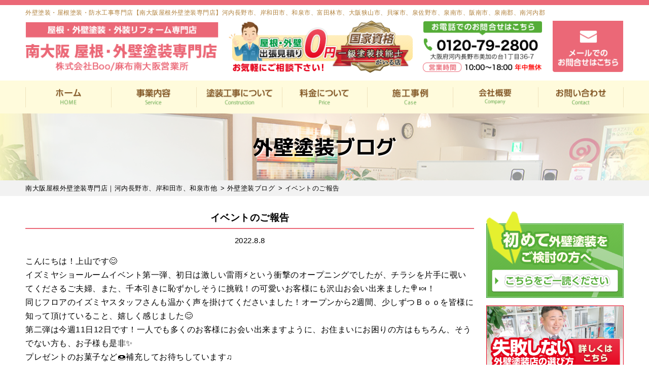

--- FILE ---
content_type: text/html; charset=UTF-8
request_url: https://azabu-minamiosaka.net/blog/5994/
body_size: 24821
content:
<!DOCTYPE html>
<html dir="ltr" lang="ja"
	prefix="og: https://ogp.me/ns#"  class="no-js">

<head>
  <meta charset="UTF-8">
  <meta http-equiv="X-UA-Compatible" content="IE=edge">
  <meta name="viewport" content="width=device-width,initial-scale=1">
  <!--[if lt IE 9]>
<script src="https://azabu-minamiosaka.net/wp-content/themes/lead-gtheme/js/html5.js"></script>
<script src="//css3-mediaqueries-js.googlecode.com/svn/trunk/css3-mediaqueries.js"></script>
<![endif]-->
  <script data-cfasync="false" type="text/javascript">var ewww_webp_supported=!1;function check_webp_feature(A,e){if(e=void 0!==e?e:function(){},ewww_webp_supported)e(ewww_webp_supported);else{var w=new Image;w.onload=function(){ewww_webp_supported=0<w.width&&0<w.height,e&&e(ewww_webp_supported)},w.onerror=function(){e&&e(!1)},w.src="data:image/webp;base64,"+{alpha:"UklGRkoAAABXRUJQVlA4WAoAAAAQAAAAAAAAAAAAQUxQSAwAAAARBxAR/Q9ERP8DAABWUDggGAAAABQBAJ0BKgEAAQAAAP4AAA3AAP7mtQAAAA=="}[A]}}check_webp_feature("alpha");</script><script>(function(html){html.className = html.className.replace(/\bno-js\b/,'js')})(document.documentElement);</script>
<title>イベントのご報告 | 南大阪屋根外壁塗装専門店｜河内長野市、岸和田市、和泉市他</title><link rel="stylesheet" href="https://fonts.googleapis.com/css?family=Noto%20Sans%3A400italic%2C700italic%2C400%2C700%7CNoto%20Serif%3A400italic%2C700italic%2C400%2C700%7CInconsolata%3A400%2C700%7CAnton%7CIBM%20Plex%20Serif%7CM%20PLUS%201p&#038;subset=latin%2Clatin-ext&#038;display=swap" />

		<!-- All in One SEO 4.2.0 -->
		<meta name="description" content="こんにちは！上山です😊 イズミヤショールームイベント第一弾、初日は激しい雷雨⚡という衝撃のオープニングでしたが" />
		<meta name="robots" content="max-image-preview:large" />
		<link rel="canonical" href="https://azabu-minamiosaka.net/blog/5994/" />
		<meta property="og:locale" content="ja_JP" />
		<meta property="og:site_name" content="河内長野市の外壁塗装専門店【南大阪屋根外壁塗装専門店】" />
		<meta property="og:type" content="article" />
		<meta property="og:title" content="イベントのご報告 | 南大阪屋根外壁塗装専門店｜河内長野市、岸和田市、和泉市他" />
		<meta property="og:description" content="こんにちは！上山です😊 イズミヤショールームイベント第一弾、初日は激しい雷雨⚡という衝撃のオープニングでしたが" />
		<meta property="og:url" content="https://azabu-minamiosaka.net/blog/5994/" />
		<meta property="article:published_time" content="2022-08-08T04:25:50+00:00" />
		<meta property="article:modified_time" content="2022-08-08T04:25:50+00:00" />
		<meta name="twitter:card" content="summary" />
		<meta name="twitter:title" content="イベントのご報告 | 南大阪屋根外壁塗装専門店｜河内長野市、岸和田市、和泉市他" />
		<meta name="twitter:description" content="こんにちは！上山です😊 イズミヤショールームイベント第一弾、初日は激しい雷雨⚡という衝撃のオープニングでしたが" />
		<meta name="google" content="nositelinkssearchbox" />
		<script type="application/ld+json" class="aioseo-schema">
			{"@context":"https:\/\/schema.org","@graph":[{"@type":"WebSite","@id":"https:\/\/azabu-minamiosaka.net\/#website","url":"https:\/\/azabu-minamiosaka.net\/","name":"\u5357\u5927\u962a\u5c4b\u6839\u5916\u58c1\u5857\u88c5\u5c02\u9580\u5e97\uff5c\u6cb3\u5185\u9577\u91ce\u5e02\u3001\u5cb8\u548c\u7530\u5e02\u3001\u548c\u6cc9\u5e02\u4ed6","description":"\u5916\u58c1\u5857\u88c5\u30fb\u5c4b\u6839\u5857\u88c5\u30fb\u9632\u6c34\u5de5\u4e8b\u30fb\u96e8\u6f0f\u308a\u4fee\u7406\u5bfe\u5fdc\uff01","inLanguage":"ja","publisher":{"@id":"https:\/\/azabu-minamiosaka.net\/#organization"}},{"@type":"Organization","@id":"https:\/\/azabu-minamiosaka.net\/#organization","name":"\u5357\u5927\u962a\u5c4b\u6839\u30fb\u5916\u58c1\u5857\u88c5\u5c02\u9580\u5e97\/\u682a\u5f0f\u4f1a\u793eBoo\/\u9ebb\u5e03\u5357\u5927\u962a\u55b6\u696d\u6240","url":"https:\/\/azabu-minamiosaka.net\/","logo":{"@type":"ImageObject","@id":"https:\/\/azabu-minamiosaka.net\/#organizationLogo","url":"https:\/\/azabu-minamiosaka.net\/wp-content\/themes\/lead-gtheme\/images\/logo.png.webp"},"image":{"@id":"https:\/\/azabu-minamiosaka.net\/#organizationLogo"},"contactPoint":{"@type":"ContactPoint","telephone":"+81120418069","contactType":"Customer Support"}},{"@type":"BreadcrumbList","@id":"https:\/\/azabu-minamiosaka.net\/blog\/5994\/#breadcrumblist","itemListElement":[{"@type":"ListItem","@id":"https:\/\/azabu-minamiosaka.net\/#listItem","position":1,"item":{"@type":"WebPage","@id":"https:\/\/azabu-minamiosaka.net\/","name":"\u30db\u30fc\u30e0","description":"\u5927\u962a\u5e9c\u6cb3\u5185\u9577\u91ce\u5e02\u3067\u5916\u58c1\u5857\u88c5\u3001\u5c4b\u6839\u5857\u88c5\u3092\u9078\u3076\u306a\u3089\u3001\u30ea\u30d4\u30fc\u30c8\u738790%\u306e\u5f53\u793e\u3078\u3054\u76f8\u8ac7\u304f\u3060\u3055\u3044!\uff7c\uff98\uff7a\uff9d\u5857\u88c549.8\u4e07\u301c\u3010\u5357\u5927\u962a\u5c4b\u6839\u30fb\u5916\u58c1\u5857\u88c5\u5c02\u9580\u5e97\u3011\u306f\u4e00\u7d1a\u5857\u88c5\u6280\u80fd\u58eb\u304c\u884c\u3046\u5916\u58c1\u5c4b\u6839\u306e\u73fe\u5834\u8abf\u67fb\u30fb\u304a\u898b\u7a4d0\u5186\u3067\u5b9f\u65bd\u4e2d\u3067\u3059\u3002\u5b9f\u7e3e6200\u68df\uff01\u9ad8\u54c1\u8cea\u306a\u5857\u88c5\u3092\u81ea\u793e\u65bd\u5de5\u3060\u304b\u3089\u3067\u304d\u308b\u4f4e\u4fa1\u683c\u3067\u304a\u5c4a\u3051\u3002\u5cb8\u548c\u7530\u5e02\u3001\u548c\u6cc9\u5e02\u3092\u4e2d\u5fc3\u3068\u3057\u305f\u5357\u5927\u962a\u30a8\u30ea\u30a2\u5bfe\u5fdc\uff01","url":"https:\/\/azabu-minamiosaka.net\/"},"nextItem":"https:\/\/azabu-minamiosaka.net\/blog\/#listItem"},{"@type":"ListItem","@id":"https:\/\/azabu-minamiosaka.net\/blog\/#listItem","position":2,"item":{"@type":"WebPage","@id":"https:\/\/azabu-minamiosaka.net\/blog\/","name":"\u5916\u58c1\u5857\u88c5\u30d6\u30ed\u30b0","description":"\u3053\u3093\u306b\u3061\u306f\uff01\u4e0a\u5c71\u3067\u3059\ud83d\ude0a \u30a4\u30ba\u30df\u30e4\u30b7\u30e7\u30fc\u30eb\u30fc\u30e0\u30a4\u30d9\u30f3\u30c8\u7b2c\u4e00\u5f3e\u3001\u521d\u65e5\u306f\u6fc0\u3057\u3044\u96f7\u96e8\u26a1\u3068\u3044\u3046\u885d\u6483\u306e\u30aa\u30fc\u30d7\u30cb\u30f3\u30b0\u3067\u3057\u305f\u304c","url":"https:\/\/azabu-minamiosaka.net\/blog\/"},"previousItem":"https:\/\/azabu-minamiosaka.net\/#listItem"}]},{"@type":"Person","@id":"https:\/\/azabu-minamiosaka.net\/author\/ai110gyzro\/#author","url":"https:\/\/azabu-minamiosaka.net\/author\/ai110gyzro\/","name":"ai110gyzro","image":{"@type":"ImageObject","@id":"https:\/\/azabu-minamiosaka.net\/blog\/5994\/#authorImage","url":"https:\/\/secure.gravatar.com\/avatar\/715f41ecd8134cbf3afc5b5b70ecd295?s=96&d=mm&r=g","width":96,"height":96,"caption":"ai110gyzro"}},{"@type":"WebPage","@id":"https:\/\/azabu-minamiosaka.net\/blog\/5994\/#webpage","url":"https:\/\/azabu-minamiosaka.net\/blog\/5994\/","name":"\u30a4\u30d9\u30f3\u30c8\u306e\u3054\u5831\u544a | \u5357\u5927\u962a\u5c4b\u6839\u5916\u58c1\u5857\u88c5\u5c02\u9580\u5e97\uff5c\u6cb3\u5185\u9577\u91ce\u5e02\u3001\u5cb8\u548c\u7530\u5e02\u3001\u548c\u6cc9\u5e02\u4ed6","description":"\u3053\u3093\u306b\u3061\u306f\uff01\u4e0a\u5c71\u3067\u3059\ud83d\ude0a \u30a4\u30ba\u30df\u30e4\u30b7\u30e7\u30fc\u30eb\u30fc\u30e0\u30a4\u30d9\u30f3\u30c8\u7b2c\u4e00\u5f3e\u3001\u521d\u65e5\u306f\u6fc0\u3057\u3044\u96f7\u96e8\u26a1\u3068\u3044\u3046\u885d\u6483\u306e\u30aa\u30fc\u30d7\u30cb\u30f3\u30b0\u3067\u3057\u305f\u304c","inLanguage":"ja","isPartOf":{"@id":"https:\/\/azabu-minamiosaka.net\/#website"},"breadcrumb":{"@id":"https:\/\/azabu-minamiosaka.net\/blog\/5994\/#breadcrumblist"},"author":"https:\/\/azabu-minamiosaka.net\/author\/ai110gyzro\/#author","creator":"https:\/\/azabu-minamiosaka.net\/author\/ai110gyzro\/#author","image":{"@type":"ImageObject","@id":"https:\/\/azabu-minamiosaka.net\/#mainImage","url":"https:\/\/azabu-minamiosaka.net\/wp-content\/uploads\/2022\/08\/S__11919378.jpg","width":900,"height":1200},"primaryImageOfPage":{"@id":"https:\/\/azabu-minamiosaka.net\/blog\/5994\/#mainImage"},"datePublished":"2022-08-08T04:25:50+09:00","dateModified":"2022-08-08T04:25:50+09:00"},{"@type":"Article","@id":"https:\/\/azabu-minamiosaka.net\/blog\/5994\/#article","name":"\u30a4\u30d9\u30f3\u30c8\u306e\u3054\u5831\u544a | \u5357\u5927\u962a\u5c4b\u6839\u5916\u58c1\u5857\u88c5\u5c02\u9580\u5e97\uff5c\u6cb3\u5185\u9577\u91ce\u5e02\u3001\u5cb8\u548c\u7530\u5e02\u3001\u548c\u6cc9\u5e02\u4ed6","description":"\u3053\u3093\u306b\u3061\u306f\uff01\u4e0a\u5c71\u3067\u3059\ud83d\ude0a \u30a4\u30ba\u30df\u30e4\u30b7\u30e7\u30fc\u30eb\u30fc\u30e0\u30a4\u30d9\u30f3\u30c8\u7b2c\u4e00\u5f3e\u3001\u521d\u65e5\u306f\u6fc0\u3057\u3044\u96f7\u96e8\u26a1\u3068\u3044\u3046\u885d\u6483\u306e\u30aa\u30fc\u30d7\u30cb\u30f3\u30b0\u3067\u3057\u305f\u304c","inLanguage":"ja","headline":"\u30a4\u30d9\u30f3\u30c8\u306e\u3054\u5831\u544a","author":{"@id":"https:\/\/azabu-minamiosaka.net\/author\/ai110gyzro\/#author"},"publisher":{"@id":"https:\/\/azabu-minamiosaka.net\/#organization"},"datePublished":"2022-08-08T04:25:50+09:00","dateModified":"2022-08-08T04:25:50+09:00","articleSection":"\u5916\u58c1\u5857\u88c5\u30d6\u30ed\u30b0","mainEntityOfPage":{"@id":"https:\/\/azabu-minamiosaka.net\/blog\/5994\/#webpage"},"isPartOf":{"@id":"https:\/\/azabu-minamiosaka.net\/blog\/5994\/#webpage"},"image":{"@type":"ImageObject","@id":"https:\/\/azabu-minamiosaka.net\/#articleImage","url":"https:\/\/azabu-minamiosaka.net\/wp-content\/uploads\/2022\/08\/S__11919378.jpg","width":900,"height":1200}}]}
		</script>
		<script type="text/javascript" >
			window.ga=window.ga||function(){(ga.q=ga.q||[]).push(arguments)};ga.l=+new Date;
			ga('create', "UA-161813202-1", 'auto');
			ga('require', 'outboundLinkTracker');
			ga('send', 'pageview');
		</script>
		<script async src="https://www.google-analytics.com/analytics.js"></script>
		<script async src="https://azabu-minamiosaka.net/wp-content/plugins/all-in-one-seo-pack/dist/Lite/assets/autotrack.ca946afc.js?ver=4.2.0"></script>
		<!-- All in One SEO -->

<link rel='dns-prefetch' href='//fonts.googleapis.com' />
<link href='https://fonts.gstatic.com' crossorigin rel='preconnect' />
<link rel="alternate" type="application/rss+xml" title="南大阪屋根外壁塗装専門店｜河内長野市、岸和田市、和泉市他 &raquo; フィード" href="https://azabu-minamiosaka.net/feed/" />
<link rel="alternate" type="application/rss+xml" title="南大阪屋根外壁塗装専門店｜河内長野市、岸和田市、和泉市他 &raquo; コメントフィード" href="https://azabu-minamiosaka.net/comments/feed/" />
<link rel="alternate" type="application/rss+xml" title="南大阪屋根外壁塗装専門店｜河内長野市、岸和田市、和泉市他 &raquo; イベントのご報告 のコメントのフィード" href="https://azabu-minamiosaka.net/blog/5994/feed/" />
<link rel='stylesheet' id='wp-block-library-css'  href='https://azabu-minamiosaka.net/wp-includes/css/dist/block-library/style.min.css?ver=5.8.12' type='text/css' media='all' />
<link rel='stylesheet' id='toc-screen-css'  href='https://azabu-minamiosaka.net/wp-content/plugins/table-of-contents-plus/screen.min.css?ver=2106' type='text/css' media='all' />
<link rel='stylesheet' id='wp-pagenavi-css'  href='https://azabu-minamiosaka.net/wp-content/plugins/wp-pagenavi/pagenavi-css.css?ver=2.70' type='text/css' media='all' />

<link rel='stylesheet' id='genericons-css'  href='https://azabu-minamiosaka.net/wp-content/themes/lead-gtheme/genericons/genericons.css?ver=3.2' type='text/css' media='all' />
<link rel='stylesheet' id='twentyfifteen-style-css'  href='https://azabu-minamiosaka.net/wp-content/themes/lead-gtheme/style.css?ver=5.8.12' type='text/css' media='all' />
<style id='twentyfifteen-style-inline-css' type='text/css'>

			.post-navigation .nav-previous { background-image: url(https://azabu-minamiosaka.net/wp-content/uploads/2022/08/b05a8b54e010e55e02e6f220c08f972c-825x510.jpeg); }
			.post-navigation .nav-previous .post-title, .post-navigation .nav-previous a:hover .post-title, .post-navigation .nav-previous .meta-nav { color: #fff; }
			.post-navigation .nav-previous a:before { background-color: rgba(0, 0, 0, 0.4); }
		
			.post-navigation .nav-next { background-image: url(https://azabu-minamiosaka.net/wp-content/uploads/2022/08/562e77912314794dafca9b1bc557bfd6-825x510.jpeg); border-top: 0; }
			.post-navigation .nav-next .post-title, .post-navigation .nav-next a:hover .post-title, .post-navigation .nav-next .meta-nav { color: #fff; }
			.post-navigation .nav-next a:before { background-color: rgba(0, 0, 0, 0.4); }
		
</style>
<!--[if lt IE 9]>
<link rel='stylesheet' id='twentyfifteen-ie-css'  href='https://azabu-minamiosaka.net/wp-content/themes/lead-gtheme/css/ie.css?ver=20141010' type='text/css' media='all' />
<![endif]-->
<!--[if lt IE 8]>
<link rel='stylesheet' id='twentyfifteen-ie7-css'  href='https://azabu-minamiosaka.net/wp-content/themes/lead-gtheme/css/ie7.css?ver=20141010' type='text/css' media='all' />
<![endif]-->
<link rel='stylesheet' id='dashicons-css'  href='https://azabu-minamiosaka.net/wp-includes/css/dashicons.min.css?ver=5.8.12' type='text/css' media='all' />
<script type='text/javascript' src='https://azabu-minamiosaka.net/wp-includes/js/jquery/jquery.min.js?ver=3.6.0' id='jquery-core-js'></script>
<script type='text/javascript' src='https://azabu-minamiosaka.net/wp-includes/js/jquery/jquery-migrate.min.js?ver=3.3.2' id='jquery-migrate-js'></script>
<link rel="https://api.w.org/" href="https://azabu-minamiosaka.net/wp-json/" /><link rel="alternate" type="application/json" href="https://azabu-minamiosaka.net/wp-json/wp/v2/posts/5994" /><link rel="EditURI" type="application/rsd+xml" title="RSD" href="https://azabu-minamiosaka.net/xmlrpc.php?rsd" />
<link rel='shortlink' href='https://azabu-minamiosaka.net/?p=5994' />
<link rel="alternate" type="application/json+oembed" href="https://azabu-minamiosaka.net/wp-json/oembed/1.0/embed?url=https%3A%2F%2Fazabu-minamiosaka.net%2Fblog%2F5994%2F" />
<link rel="alternate" type="text/xml+oembed" href="https://azabu-minamiosaka.net/wp-json/oembed/1.0/embed?url=https%3A%2F%2Fazabu-minamiosaka.net%2Fblog%2F5994%2F&#038;format=xml" />
<style type="text/css">div#toc_container {width: 50%;}</style><style type="text/css" id="custom-background-css">
body.custom-background { background-color: #ffffff; }
</style>
	<link rel="icon" href="https://azabu-minamiosaka.net/wp-content/uploads/2020/03/cropped-favicon-32x32.png" sizes="32x32" />
<link rel="icon" href="https://azabu-minamiosaka.net/wp-content/uploads/2020/03/cropped-favicon-192x192.png" sizes="192x192" />
<link rel="apple-touch-icon" href="https://azabu-minamiosaka.net/wp-content/uploads/2020/03/cropped-favicon-180x180.png" />
<meta name="msapplication-TileImage" content="https://azabu-minamiosaka.net/wp-content/uploads/2020/03/cropped-favicon-270x270.png" />
		<style type="text/css" id="wp-custom-css">
			#maincolumn #top_banner2 .col2_wrap{ overflow: hidden; }
#maincolumn #top_banner2 .col2_item{
    width: 49.5%;
    float: left;
}
#maincolumn #top_banner2 .col2_item:nth-child(2){
  float: right;
}		</style>
		<noscript><style id="rocket-lazyload-nojs-css">.rll-youtube-player, [data-lazy-src]{display:none !important;}</style></noscript>      <!--css-->
  <link href="//fonts.googleapis.com/earlyaccess/mplus1p.css" rel="stylesheet" />
  
  <link href="//fonts.googleapis.com/earlyaccess/sawarabimincho.css" rel="stylesheet" />
  
  
  <link rel="stylesheet" href="https://maxcdn.bootstrapcdn.com/font-awesome/4.7.0/css/font-awesome.min.css">
    <!--lightbox-->
  <link rel="stylesheet" type="text/css" href="https://azabu-minamiosaka.net/wp-content/themes/lead-gtheme/js/lightbox/css/lightbox.css" />
  <!-- bxSlider CSS file -->
  <link href="https://azabu-minamiosaka.net/wp-content/themes/lead-gtheme/js/bxslider/jquery.bxslider.css" rel="stylesheet" />
  <script src="//ajax.googleapis.com/ajax/libs/jquery/1.11.1/jquery.min.js"></script>
  <link rel="stylesheet" type="text/css" href="https://azabu-minamiosaka.net/wp-content/themes/lead-gtheme/js/drawer/drawer-docs.css" media="screen and (max-width: 767px)" />
  <script type="text/javascript" src="https://azabu-minamiosaka.net/wp-content/themes/lead-gtheme/js/drawer/drawer-docs.js" const mq=window.matchMedia( "(min-width: 767px)" );></script>

  <!-- バリュー工法用CSS -->
    <!-- ajaxzip -->
  <script src="//ajaxzip3.github.io/ajaxzip3.js" charset="UTF-8"></script>
  <script type="text/javascript">
    jQuery(function() {
      jQuery('#zip').keyup(function(event) {
        AjaxZip3.zip2addr(this, '', 'addr', 'addr');
      })
    })
  </script>

<!-- KVスライド -->
<script>
$(function(){
  $('.slider').slick({
    centerMode: true,
    centerPadding: '0',
    autoplay: true,
    arrows: true,

    responsive: [
      {
        breakpoint: 768,
        settings: {
          centerMode: false,
          centerPadding: '0'
        }
      },
    ]
  });
  var slidesToshow_val = 10;
    var slidesToshow_leng = $('ul li').length;
    if(slidesToshow_leng > slidesToshow_val){
      slidesToshow_val = slidesToshow_leng;
    }
  $('.thumb').slick({
    asNavFor:'.slider',
    focusOnSelect: true,
    slidesToShow:slidesToshow_val,
    slidesToScroll:1,
}); 
});
</script>

  <meta name="msvalidate.01" content="368653692B4100A1AD9C625B02D8A119" />
  <!-- Global site tag (gtag.js) - Google Analytics -->
  <script async src="https://www.googletagmanager.com/gtag/js?id=UA-161813202-1"></script>
  <script>
    window.dataLayer = window.dataLayer || [];

    function gtag() {
      dataLayer.push(arguments);
    }
    gtag('js', new Date());

    gtag('config', 'UA-161813202-1');
  </script>
  <script type="module" src="https://widgets.thereviewsplace.com/2.0/rw-widget-list.js"></script>
  <script type="module" src="https://widgets.thereviewsplace.com/2.0/rw-widget-badge1.js"></script>


  <!-- ローカルビジネスの構造化データ -->
  <script type="application/ld+json">
    {
      "@context": "http://schema.org",
      "@type": "HousePainter",
      "name": "株式会社Boo",
      "priceRange": "$$$",
      "address": {
        "@type": "PostalAddress",
        "streetAddress": "美加の台1丁目35番14号",
        "addressLocality": "河内長野市",
        "addressRegion": "大阪府",
        "postalCode": "5860044",
        "addressCountry": "JP"
      },
      "geo": {
        "@type": "GeoCoordinates",
        "latitude": "34.425289",
        "longitude": "135.581659"
      },
      "telephone": "+81-120-418-069",
      "openingHoursSpecification": [{
        "@type": "OpeningHoursSpecification",
        "dayOfWeek": [
          "Monday",
          "Tuesday",
          "Wednesday",
          "Thursday",
          "Friday",
          "Saturday",
          "Sunday"
        ],
        "opens": "8:00",
        "closes": "18:00"
      }],
      "image": "https://azabu-minamiosaka.net/wp-content/themes/lead-gtheme/images/page/company-3.png",
      "url": "https://azabu-minamiosaka.net/"
    }
  </script>
  </head>


      <body class="post-template-default single single-post postid-5994 single-format-standard custom-background drawer drawer--top page" itemscope itemtype="//schema.org/WebPage">
<script>if(ewww_webp_supported){document.body.classList.add("webp-support");}</script>
      
      <div id="loaderafter-wrap">
        <div id="bgl">
          <div id="bgr">

                            <header id="header" role="banner">
                
                <div class="spview">
                  <div class="hamburger_wrap">
                    <button type="button" class="drawer-toggle drawer-hamburger">
                      <span class="sr-only">toggle navigation</span> <span class="drawer-hamburger-icon"></span>
                      <span class="menubtn_txt">MENU</span>
                    </button>
                  </div>
                  <div class="head_sp_logoarea clear">
                    <div id="site_description_area">
                      <div class="mainwrap">
                                                  <h1 class="site_h1">外壁塗装・屋根塗装・防水工事専門店【南大阪屋根外壁塗装専門店】河内長野市、岸和田市、和泉市、富田林市、大阪狭山市、貝塚市、泉佐野市、泉南市、阪南市、泉南郡、南河内郡</h1>
                                              </div>
                    </div>
                    <div class="site_title">
                      <a href="https://azabu-minamiosaka.net/"><img src="data:image/svg+xml,%3Csvg%20xmlns='http://www.w3.org/2000/svg'%20viewBox='0%200%200%200'%3E%3C/svg%3E" alt="南大阪屋根外壁塗装専門店LOGO" data-lazy-src="https://azabu-minamiosaka.net/wp-content/themes/lead-gtheme/images/logo.png" data-lazy-src-webp="https://azabu-minamiosaka.net/wp-content/themes/lead-gtheme/images/logo.png.webp" class="ewww_webp_lazy_load" /><noscript><img src="https://azabu-minamiosaka.net/wp-content/themes/lead-gtheme/images/logo.png" alt="南大阪屋根外壁塗装専門店LOGO" /></noscript></a>
                    </div>
                    <div class="head_laurel">
                           <img src="data:image/svg+xml,%3Csvg%20xmlns='http://www.w3.org/2000/svg'%20viewBox='0%200%200%200'%3E%3C/svg%3E" alt="南大阪地域密着" data-lazy-src="https://azabu-minamiosaka.net/wp-content/themes/lead-gtheme/images/frame/header_icon.png" data-lazy-src-webp="https://azabu-minamiosaka.net/wp-content/themes/lead-gtheme/images/frame/header_icon.png.webp" class="ewww_webp_lazy_load" /><noscript><img src="https://azabu-minamiosaka.net/wp-content/themes/lead-gtheme/images/frame/header_icon.png" alt="南大阪地域密着" /></noscript>
                    </div>
                  </div>
                  <nav class="drawer-nav" role="navigation">
                                                                <div class="scrolling_wrap">
                                                <div class="site_title">
                          <a href="https://azabu-minamiosaka.net/"><img src="data:image/svg+xml,%3Csvg%20xmlns='http://www.w3.org/2000/svg'%20viewBox='0%200%200%2050'%3E%3C/svg%3E" alt="南大阪屋根外壁塗装専門店LOGO" width="auto" height="50px" data-lazy-src="https://azabu-minamiosaka.net/wp-content/themes/lead-gtheme/images/logo.png" data-lazy-src-webp="https://azabu-minamiosaka.net/wp-content/themes/lead-gtheme/images/logo.png.webp" class="ewww_webp_lazy_load" /><noscript><img src="https://azabu-minamiosaka.net/wp-content/themes/lead-gtheme/images/logo.png" alt="南大阪屋根外壁塗装専門店LOGO" width="auto" height="50px" /></noscript></a>
                        </div>
                        <div class="scrolling_wrap_top">
                          <ul>
                            <li><a href="https://azabu-minamiosaka.net/business/tosou/"><span class="dashicons dashicons-admin-home"></span><br>外壁塗装・屋根塗装</a></li>
                            <li><a href="https://azabu-minamiosaka.net/inspection/"><span class="dashicons dashicons-welcome-write-blog"></span><br>プロが見る無料診断</a></li>
                            <li><a href="https://azabu-minamiosaka.net/case/"><span class="dashicons dashicons-format-gallery"></span><br>外壁塗装の施工事例</a></li>
                            <li><a href="https://azabu-minamiosaka.net/voice/"><span class="dashicons dashicons-testimonial"></span><br>お客様の声</a></li>
                            <li><a href="https://azabu-minamiosaka.net/price/"><span class="dashicons dashicons-awards"></span><br>塗装工事の料金</a></li>
                            <li><a href="https://azabu-minamiosaka.net/toryo/"><span class="dashicons dashicons-admin-appearance"></span><br>塗料について</a></li>
                          </ul>
                        </div>
                        <div id="globalnaviarea_wrap" class="sp_menu">
                          <ul id="main-nav"><li id="menu-item-11" class="menu-item menu-item-type-custom menu-item-object-custom menu-item-home menu-item-11"><a href="https://azabu-minamiosaka.net">HOME</a></li>
<li id="menu-item-116" class="menu-item menu-item-type-post_type menu-item-object-page menu-item-has-children menu-item-116"><a href="https://azabu-minamiosaka.net/business/">事業内容</a>
<ul class="sub-menu">
	<li id="menu-item-117" class="menu-item menu-item-type-post_type menu-item-object-page menu-item-117"><a href="https://azabu-minamiosaka.net/reason/">選ばれる理由</a></li>
	<li id="menu-item-118" class="menu-item menu-item-type-post_type menu-item-object-page menu-item-118"><a href="https://azabu-minamiosaka.net/business/tosou/">外壁塗装</a></li>
	<li id="menu-item-119" class="menu-item menu-item-type-post_type menu-item-object-page menu-item-119"><a href="https://azabu-minamiosaka.net/business/tosou/">屋根塗装</a></li>
	<li id="menu-item-120" class="menu-item menu-item-type-post_type menu-item-object-page menu-item-120"><a href="https://azabu-minamiosaka.net/business/bousui/">防水工事</a></li>
	<li id="menu-item-121" class="menu-item menu-item-type-post_type menu-item-object-page menu-item-121"><a href="https://azabu-minamiosaka.net/business/shikkui/">漆喰工事</a></li>
	<li id="menu-item-122" class="menu-item menu-item-type-post_type menu-item-object-page menu-item-122"><a href="https://azabu-minamiosaka.net/business/amadoi/">雨樋修理</a></li>
	<li id="menu-item-123" class="menu-item menu-item-type-post_type menu-item-object-page menu-item-123"><a href="https://azabu-minamiosaka.net/business/reform/">リフォーム</a></li>
</ul>
</li>
<li id="menu-item-475" class="menu-item menu-item-type-post_type menu-item-object-page menu-item-has-children menu-item-475"><a href="https://azabu-minamiosaka.net/flow/">塗装工事の流れ</a>
<ul class="sub-menu">
	<li id="menu-item-1168" class="menu-item menu-item-type-post_type menu-item-object-page menu-item-1168"><a href="https://azabu-minamiosaka.net/simulator/">カラーシミュレーター</a></li>
	<li id="menu-item-476" class="menu-item menu-item-type-post_type menu-item-object-page menu-item-476"><a href="https://azabu-minamiosaka.net/repair/">塗装前の下地処理</a></li>
	<li id="menu-item-1169" class="menu-item menu-item-type-custom menu-item-object-custom menu-item-1169"><a href="https://azabu-minamiosaka.net/category/toryo/">塗料について</a></li>
	<li id="menu-item-477" class="menu-item menu-item-type-post_type menu-item-object-page menu-item-477"><a href="https://azabu-minamiosaka.net/coaking/">オートンイクシード</a></li>
	<li id="menu-item-1178" class="menu-item menu-item-type-custom menu-item-object-custom menu-item-1178"><a href="https://azabu-minamiosaka.net/tips/88/">外壁塗装が初めての方</a></li>
	<li id="menu-item-1228" class="menu-item menu-item-type-post_type menu-item-object-post menu-item-1228"><a href="https://azabu-minamiosaka.net/tips/49/">こんな症状には要注意</a></li>
</ul>
</li>
<li id="menu-item-474" class="menu-item menu-item-type-post_type menu-item-object-page menu-item-has-children menu-item-474"><a href="https://azabu-minamiosaka.net/price/">料金について</a>
<ul class="sub-menu">
	<li id="menu-item-1174" class="menu-item menu-item-type-post_type menu-item-object-page menu-item-1174"><a href="https://azabu-minamiosaka.net/price/lowprice/">安さの秘密</a></li>
	<li id="menu-item-1229" class="menu-item menu-item-type-post_type menu-item-object-post menu-item-1229"><a href="https://azabu-minamiosaka.net/tips/535/">工事はセットでおトク</a></li>
	<li id="menu-item-1756" class="menu-item menu-item-type-post_type menu-item-object-page menu-item-1756"><a href="https://azabu-minamiosaka.net/insurance/">火災・地震保険の利用</a></li>
	<li id="menu-item-1994" class="menu-item menu-item-type-post_type menu-item-object-page menu-item-1994"><a href="https://azabu-minamiosaka.net/price/market/">外壁塗装の相場価格</a></li>
</ul>
</li>
<li id="menu-item-145" class="menu-item menu-item-type-post_type menu-item-object-page menu-item-has-children menu-item-145"><a href="https://azabu-minamiosaka.net/case/">施工事例</a>
<ul class="sub-menu">
	<li id="menu-item-146" class="menu-item menu-item-type-post_type menu-item-object-page menu-item-146"><a href="https://azabu-minamiosaka.net/voice/">お客様の声</a></li>
	<li id="menu-item-147" class="menu-item menu-item-type-taxonomy menu-item-object-category menu-item-147"><a href="https://azabu-minamiosaka.net/category/report/">塗装現場レポート</a></li>
</ul>
</li>
<li id="menu-item-148" class="menu-item menu-item-type-post_type menu-item-object-page menu-item-has-children menu-item-148"><a href="https://azabu-minamiosaka.net/company/">会社概要</a>
<ul class="sub-menu">
	<li id="menu-item-149" class="menu-item menu-item-type-taxonomy menu-item-object-category menu-item-149"><a href="https://azabu-minamiosaka.net/category/topics/">新着情報</a></li>
	<li id="menu-item-376" class="menu-item menu-item-type-post_type menu-item-object-page menu-item-376"><a href="https://azabu-minamiosaka.net/staff/">スタッフ紹介</a></li>
	<li id="menu-item-151" class="menu-item menu-item-type-post_type menu-item-object-page menu-item-151"><a href="https://azabu-minamiosaka.net/warranty/">安心の保証制度</a></li>
	<li id="menu-item-152" class="menu-item menu-item-type-post_type menu-item-object-page menu-item-152"><a href="https://azabu-minamiosaka.net/support/">定期サポート</a></li>
	<li id="menu-item-150" class="menu-item menu-item-type-taxonomy menu-item-object-category current-post-ancestor current-menu-parent current-post-parent menu-item-150"><a href="https://azabu-minamiosaka.net/category/blog/">ブログ</a></li>
</ul>
</li>
<li id="menu-item-153" class="menu-item menu-item-type-post_type menu-item-object-page menu-item-has-children menu-item-153"><a href="https://azabu-minamiosaka.net/contact/">お問い合わせ</a>
<ul class="sub-menu">
	<li id="menu-item-154" class="menu-item menu-item-type-post_type menu-item-object-page menu-item-154"><a href="https://azabu-minamiosaka.net/faq/">よくあるご質問</a></li>
	<li id="menu-item-155" class="menu-item menu-item-type-post_type menu-item-object-page menu-item-155"><a href="https://azabu-minamiosaka.net/inspection/">無料診断について</a></li>
</ul>
</li>
</ul>                          <ul id="main-nav"><li id="menu-item-211" class="menu-item menu-item-type-post_type menu-item-object-page menu-item-211"><a href="https://azabu-minamiosaka.net/sitemap/">その他のメニュー</a></li>
<li id="menu-item-39" class="menu-item menu-item-type-post_type menu-item-object-page menu-item-privacy-policy menu-item-39"><a href="https://azabu-minamiosaka.net/privacy/">プライバシーポリシー</a></li>
</ul>                        </div><!-- #menu -->
                        <div class="scrolling_wrap_bottom">
                          <a href="https://azabu-minamiosaka.net/contact">
                            <img src="data:image/svg+xml,%3Csvg%20xmlns='http://www.w3.org/2000/svg'%20viewBox='0%200%200%200'%3E%3C/svg%3E" data-lazy-src="https://azabu-minamiosaka.net/wp-content/themes/lead-gtheme/images/frame/com_contact.png" data-lazy-src-webp="https://azabu-minamiosaka.net/wp-content/themes/lead-gtheme/images/frame/com_contact.png.webp" class="ewww_webp_lazy_load" /><noscript><img src="https://azabu-minamiosaka.net/wp-content/themes/lead-gtheme/images/frame/com_contact.png" /></noscript>
                          </a>
                        </div>
                        </div>
                  </nav>
                </div>

                <div class="ta_pcview">
                  <div id="site_description_area">
                    <div class="mainwrap">
                                              <h1 class="site_h1">外壁塗装・屋根塗装・防水工事専門店【南大阪屋根外壁塗装専門店】河内長野市、岸和田市、和泉市、富田林市、大阪狭山市、貝塚市、泉佐野市、泉南市、阪南市、泉南郡、南河内郡</h1>
                                          </div>
                  </div>
                  <div class="head_logoarea">
                    <div class="mainwrap clear">
                      <ul>
                        <li>
                          <div class="site_title">
                            <a href="https://azabu-minamiosaka.net/"><img src="data:image/svg+xml,%3Csvg%20xmlns='http://www.w3.org/2000/svg'%20viewBox='0%200%200%200'%3E%3C/svg%3E" alt="南大阪屋根外壁塗装専門店LOGO" data-lazy-src="https://azabu-minamiosaka.net/wp-content/themes/lead-gtheme/images/logo.png" data-lazy-src-webp="https://azabu-minamiosaka.net/wp-content/themes/lead-gtheme/images/logo.png.webp" class="ewww_webp_lazy_load" /><noscript><img src="https://azabu-minamiosaka.net/wp-content/themes/lead-gtheme/images/logo.png" alt="南大阪屋根外壁塗装専門店LOGO" /></noscript></a>
                          </div>
                        </li>
                        <li>
                          <div class="head_laurel">
                            <img src="data:image/svg+xml,%3Csvg%20xmlns='http://www.w3.org/2000/svg'%20viewBox='0%200%200%200'%3E%3C/svg%3E" alt="南大阪地域密着" data-lazy-src="https://azabu-minamiosaka.net/wp-content/themes/lead-gtheme/images/frame/header_icon.png" data-lazy-src-webp="https://azabu-minamiosaka.net/wp-content/themes/lead-gtheme/images/frame/header_icon.png.webp" class="ewww_webp_lazy_load" /><noscript><img src="https://azabu-minamiosaka.net/wp-content/themes/lead-gtheme/images/frame/header_icon.png" alt="南大阪地域密着" /></noscript>
                          </div>
                        </li>
                        <li>
                          <div class="head_tel">
                            <a href="tel:0120-79-2800"><img src="data:image/svg+xml,%3Csvg%20xmlns='http://www.w3.org/2000/svg'%20viewBox='0%200%200%200'%3E%3C/svg%3E" alt="tel" data-lazy-src="https://azabu-minamiosaka.net/wp-content/themes/lead-gtheme/images/frame/header_contact.png" data-lazy-src-webp="https://azabu-minamiosaka.net/wp-content/themes/lead-gtheme/images/frame/header_contact.png.webp" class="ewww_webp_lazy_load" /><noscript><img src="https://azabu-minamiosaka.net/wp-content/themes/lead-gtheme/images/frame/header_contact.png" alt="tel" /></noscript></a>
                          </div>
                        </li>
                        <li>
                          <div class="head_contact">
                            <a href="https://azabu-minamiosaka.net/contact"><img src="data:image/svg+xml,%3Csvg%20xmlns='http://www.w3.org/2000/svg'%20viewBox='0%200%200%200'%3E%3C/svg%3E" alt="お問い合わせ" data-lazy-src="https://azabu-minamiosaka.net/wp-content/themes/lead-gtheme/images/frame/head_mail.png" data-lazy-src-webp="https://azabu-minamiosaka.net/wp-content/themes/lead-gtheme/images/frame/head_mail.png.webp" class="ewww_webp_lazy_load" /><noscript><img src="https://azabu-minamiosaka.net/wp-content/themes/lead-gtheme/images/frame/head_mail.png" alt="お問い合わせ" /></noscript>
                          </div></a>
                        </li>
                      </ul>
                    </div>
                  </div>
                  <div id="globalnaviarea_wrap" class="globalnaviarea_wrap clear">
                    <div class="mainwrap">
                      <div id="site_navigation">
                        <nav id="main_navigation" role="navigation">
                          <div id="toggle"><a class="menu-trigger" href="#"><span class="icon-menu2"></span></a></div>
                          <div id="button_mail"><span class="icon-mail"></span></div>
                          <div id="menu">
                            <ul id="main-nav" class="menu_wrap nav-menu dropmenu"><li class="menu-item menu-item-type-custom menu-item-object-custom menu-item-home menu-item-11"><a href="https://azabu-minamiosaka.net">HOME</a></li>
<li class="menu-item menu-item-type-post_type menu-item-object-page menu-item-has-children menu-item-116"><a href="https://azabu-minamiosaka.net/business/">事業内容</a>
<ul class="sub-menu">
	<li class="menu-item menu-item-type-post_type menu-item-object-page menu-item-117"><a href="https://azabu-minamiosaka.net/reason/">選ばれる理由</a></li>
	<li class="menu-item menu-item-type-post_type menu-item-object-page menu-item-118"><a href="https://azabu-minamiosaka.net/business/tosou/">外壁塗装</a></li>
	<li class="menu-item menu-item-type-post_type menu-item-object-page menu-item-119"><a href="https://azabu-minamiosaka.net/business/tosou/">屋根塗装</a></li>
	<li class="menu-item menu-item-type-post_type menu-item-object-page menu-item-120"><a href="https://azabu-minamiosaka.net/business/bousui/">防水工事</a></li>
	<li class="menu-item menu-item-type-post_type menu-item-object-page menu-item-121"><a href="https://azabu-minamiosaka.net/business/shikkui/">漆喰工事</a></li>
	<li class="menu-item menu-item-type-post_type menu-item-object-page menu-item-122"><a href="https://azabu-minamiosaka.net/business/amadoi/">雨樋修理</a></li>
	<li class="menu-item menu-item-type-post_type menu-item-object-page menu-item-123"><a href="https://azabu-minamiosaka.net/business/reform/">リフォーム</a></li>
</ul>
</li>
<li class="menu-item menu-item-type-post_type menu-item-object-page menu-item-has-children menu-item-475"><a href="https://azabu-minamiosaka.net/flow/">塗装工事の流れ</a>
<ul class="sub-menu">
	<li class="menu-item menu-item-type-post_type menu-item-object-page menu-item-1168"><a href="https://azabu-minamiosaka.net/simulator/">カラーシミュレーター</a></li>
	<li class="menu-item menu-item-type-post_type menu-item-object-page menu-item-476"><a href="https://azabu-minamiosaka.net/repair/">塗装前の下地処理</a></li>
	<li class="menu-item menu-item-type-custom menu-item-object-custom menu-item-1169"><a href="https://azabu-minamiosaka.net/category/toryo/">塗料について</a></li>
	<li class="menu-item menu-item-type-post_type menu-item-object-page menu-item-477"><a href="https://azabu-minamiosaka.net/coaking/">オートンイクシード</a></li>
	<li class="menu-item menu-item-type-custom menu-item-object-custom menu-item-1178"><a href="https://azabu-minamiosaka.net/tips/88/">外壁塗装が初めての方</a></li>
	<li class="menu-item menu-item-type-post_type menu-item-object-post menu-item-1228"><a href="https://azabu-minamiosaka.net/tips/49/">こんな症状には要注意</a></li>
</ul>
</li>
<li class="menu-item menu-item-type-post_type menu-item-object-page menu-item-has-children menu-item-474"><a href="https://azabu-minamiosaka.net/price/">料金について</a>
<ul class="sub-menu">
	<li class="menu-item menu-item-type-post_type menu-item-object-page menu-item-1174"><a href="https://azabu-minamiosaka.net/price/lowprice/">安さの秘密</a></li>
	<li class="menu-item menu-item-type-post_type menu-item-object-post menu-item-1229"><a href="https://azabu-minamiosaka.net/tips/535/">工事はセットでおトク</a></li>
	<li class="menu-item menu-item-type-post_type menu-item-object-page menu-item-1756"><a href="https://azabu-minamiosaka.net/insurance/">火災・地震保険の利用</a></li>
	<li class="menu-item menu-item-type-post_type menu-item-object-page menu-item-1994"><a href="https://azabu-minamiosaka.net/price/market/">外壁塗装の相場価格</a></li>
</ul>
</li>
<li class="menu-item menu-item-type-post_type menu-item-object-page menu-item-has-children menu-item-145"><a href="https://azabu-minamiosaka.net/case/">施工事例</a>
<ul class="sub-menu">
	<li class="menu-item menu-item-type-post_type menu-item-object-page menu-item-146"><a href="https://azabu-minamiosaka.net/voice/">お客様の声</a></li>
	<li class="menu-item menu-item-type-taxonomy menu-item-object-category menu-item-147"><a href="https://azabu-minamiosaka.net/category/report/">塗装現場レポート</a></li>
</ul>
</li>
<li class="menu-item menu-item-type-post_type menu-item-object-page menu-item-has-children menu-item-148"><a href="https://azabu-minamiosaka.net/company/">会社概要</a>
<ul class="sub-menu">
	<li class="menu-item menu-item-type-taxonomy menu-item-object-category menu-item-149"><a href="https://azabu-minamiosaka.net/category/topics/">新着情報</a></li>
	<li class="menu-item menu-item-type-post_type menu-item-object-page menu-item-376"><a href="https://azabu-minamiosaka.net/staff/">スタッフ紹介</a></li>
	<li class="menu-item menu-item-type-post_type menu-item-object-page menu-item-151"><a href="https://azabu-minamiosaka.net/warranty/">安心の保証制度</a></li>
	<li class="menu-item menu-item-type-post_type menu-item-object-page menu-item-152"><a href="https://azabu-minamiosaka.net/support/">定期サポート</a></li>
	<li class="menu-item menu-item-type-taxonomy menu-item-object-category current-post-ancestor current-menu-parent current-post-parent menu-item-150"><a href="https://azabu-minamiosaka.net/category/blog/">ブログ</a></li>
</ul>
</li>
<li class="menu-item menu-item-type-post_type menu-item-object-page menu-item-has-children menu-item-153"><a href="https://azabu-minamiosaka.net/contact/">お問い合わせ</a>
<ul class="sub-menu">
	<li class="menu-item menu-item-type-post_type menu-item-object-page menu-item-154"><a href="https://azabu-minamiosaka.net/faq/">よくあるご質問</a></li>
	<li class="menu-item menu-item-type-post_type menu-item-object-page menu-item-155"><a href="https://azabu-minamiosaka.net/inspection/">無料診断について</a></li>
</ul>
</li>
</ul>                          </div><!-- #menu -->
                        </nav>
                      </div><!-- /#site-navigation -->
                    </div>
                  </div><!-- /#globalnaviarea_wrap -->
                </div>
                </header><!-- .site-header -->

                                                                <div id="content" class="drawer-container t-gutter" role="main">
                                        <div id="pagetitlearea">
                        <div class="mainwrap">
                                                      <h2>外壁塗装ブログ</h2>
                                                  </div>
                      </div>
                      <div id="breadcrumb" class="gpt clearfix">
                        <div class="mainwrap">
                          <!-- Breadcrumb NavXT 6.4.0 -->
<span property="itemListElement" typeof="ListItem"><a property="item" typeof="WebPage" title="Go to 南大阪屋根外壁塗装専門店｜河内長野市、岸和田市、和泉市他." href="https://azabu-minamiosaka.net" class="home"><span property="name">南大阪屋根外壁塗装専門店｜河内長野市、岸和田市、和泉市他</span></a><meta property="position" content="1"></span> &gt; <span property="itemListElement" typeof="ListItem"><a property="item" typeof="WebPage" title="Go to the 外壁塗装ブログ category archives." href="https://azabu-minamiosaka.net/category/blog/" class="taxonomy category"><span property="name">外壁塗装ブログ</span></a><meta property="position" content="2"></span> &gt; イベントのご報告                        </div>
                      </div>
                      <div id="contentbody" class="clear mainwrap">
                                            <main id="maincolumn" class="site-main" role="main"><article id="single_%e3%82%a4%e3%83%99%e3%83%b3%e3%83%88%e3%81%ae%e3%81%94%e5%a0%b1%e5%91%8a">
        <section id="pn_post" class="com_btm">
            <h3 class="single_h3">
      イベントのご報告</h3>
      <p class="day">2022.8.8</p>
      
      
            <div class="entry_content">
        <p>こんにちは！上山です😊</p>
<p>イズミヤショールームイベント第一弾、初日は激しい雷雨⚡という衝撃のオープニングでしたが、チラシを片手に覗いてくださるご夫婦、また、千本引きに恥ずかしそうに挑戦！の可愛いお客様にも沢山お会い出来ました🍭🍬！</p>
<p>同じフロアのイズミヤスタッフさんも温かく声を掛けてくださいました！オープンから2週間、少しずつＢｏｏを皆様に知って頂けていること、嬉しく感じました😊</p>
<p>第二弾は今週11日12日です！一人でも多くのお客様にお会い出来ますように、お住まいにお困りの方はもちろん、そうでない方も、お子様も是非✨</p>
<p>プレゼントのお菓子など🍩補充してお待ちしています♫</p>
<p>&nbsp;</p>
<p><img class="alignnone size-full wp-image-5996 ewww_webp_lazy_load" src="data:image/svg+xml,%3Csvg%20xmlns='http://www.w3.org/2000/svg'%20viewBox='0%200%20900%201200'%3E%3C/svg%3E" alt="" width="900" height="1200" data-lazy-srcset="https://azabu-minamiosaka.net/wp-content/uploads/2022/08/S__11919378.jpg 900w, https://azabu-minamiosaka.net/wp-content/uploads/2022/08/S__11919378-768x1024.jpg 768w" data-lazy-sizes="(max-width: 900px) 100vw, 900px" data-lazy-src="https://azabu-minamiosaka.net/wp-content/uploads/2022/08/S__11919378.jpg" data-lazy-src-webp="https://azabu-minamiosaka.net/wp-content/uploads/2022/08/S__11919378.jpg.webp" data-lazy-srcset-webp="https://azabu-minamiosaka.net/wp-content/uploads/2022/08/S__11919378.jpg.webp 900w, https://azabu-minamiosaka.net/wp-content/uploads/2022/08/S__11919378-768x1024.jpg.webp 768w" /><noscript><img class="alignnone size-full wp-image-5996" src="https://azabu-minamiosaka.net/wp-content/uploads/2022/08/S__11919378.jpg" alt="" width="900" height="1200" srcset="https://azabu-minamiosaka.net/wp-content/uploads/2022/08/S__11919378.jpg 900w, https://azabu-minamiosaka.net/wp-content/uploads/2022/08/S__11919378-768x1024.jpg 768w" sizes="(max-width: 900px) 100vw, 900px" /></noscript></p>
<p><img class="alignnone size-full wp-image-5997 ewww_webp_lazy_load" src="data:image/svg+xml,%3Csvg%20xmlns='http://www.w3.org/2000/svg'%20viewBox='0%200%201200%20900'%3E%3C/svg%3E" alt="" width="1200" height="900" data-lazy-srcset="https://azabu-minamiosaka.net/wp-content/uploads/2022/08/S__11919376.jpg 1200w, https://azabu-minamiosaka.net/wp-content/uploads/2022/08/S__11919376-768x576.jpg 768w" data-lazy-sizes="(max-width: 1200px) 100vw, 1200px" data-lazy-src="https://azabu-minamiosaka.net/wp-content/uploads/2022/08/S__11919376.jpg" data-lazy-src-webp="https://azabu-minamiosaka.net/wp-content/uploads/2022/08/S__11919376.jpg.webp" data-lazy-srcset-webp="https://azabu-minamiosaka.net/wp-content/uploads/2022/08/S__11919376.jpg.webp 1200w, https://azabu-minamiosaka.net/wp-content/uploads/2022/08/S__11919376-768x576.jpg.webp 768w" /><noscript><img class="alignnone size-full wp-image-5997" src="https://azabu-minamiosaka.net/wp-content/uploads/2022/08/S__11919376.jpg" alt="" width="1200" height="900" srcset="https://azabu-minamiosaka.net/wp-content/uploads/2022/08/S__11919376.jpg 1200w, https://azabu-minamiosaka.net/wp-content/uploads/2022/08/S__11919376-768x576.jpg 768w" sizes="(max-width: 1200px) 100vw, 1200px" /></noscript></p>
      </div>
          </section>
      
    <section class="singlesignature"><hr />
<p><small>大阪府河内長野市の外壁塗装・屋根塗装・防水リフォーム専門店</small><br />
南大阪屋根外壁塗装専門店<br />
<small>株式会社Boo/麻布南大阪営業所</small><br />
<small><a href="https://azabu-minamiosaka.net/">https://azabu-minamiosaka.net/</a><br />
住所：大阪府河内長野市美加の台1-36-7<br />
ショールーム：大阪府河内長野市喜多町663 イズミヤ河内長野店3F</small></p>
<p><strong>お問い合わせ窓口：<a href="tel:0120-79-2800">0120-79-2800</a> </strong><br />
<small>（10:00〜18:00　土日祝も営業中）</small></p>
<p><small>対応エリア：河内長野市、他</small></p>
<p><small>★ 地元のお客様の施工実績多数掲載！</small></p>
<p><small><strong>施工実績</strong>　　<a href="https://azabu-minamiosaka.net/case/">https://azabu-minamiosaka.net/case/</a><br />
<strong>お客様の声</strong>　<a href="https://azabu-minamiosaka.net/voice/">https://azabu-minamiosaka.net/voice/</a></small></p>
<p><small>★ 塗装工事っていくらくらいなの？見積りだけでもいいのかな？</small></p>
<p><small>➡一級塗装技能士の屋根、外壁の無料点検をご利用ください！<br />
無理な営業等は一切行っておりません！</small><br />
<span style="color: #f2531c;"><strong>外壁屋根無料診断</strong></span>　<small><a href="https://azabu-minamiosaka.net/inspection/">https://azabu-minamiosaka.net/inspection/</a></small></p>
<p><small>★色を塗る前にシミュレーションしたい、塗装以外の工事方法はないの？ 　どんな塗料がいいの？　業者はどうやって選べばいいの？</small></p>
<p><small>➡　どんなご質問でもお気軽にお問い合わせください！ <br />
<strong>お問い合わせ</strong>　<a href="https://azabu-minamiosaka.net/contact/">https://azabu-minamiosaka.net/contact/</a></small></p>
<hr />
</section>
</article><!-- #post-## -->

<section class="single_pager com_btm">
  <div class="mainwrap com_pad">
    <div id="prev_next" class="clearfix">
            <a href="https://azabu-minamiosaka.net/report/5948/" title="大阪府堺市　I様邸　外壁・付帯部塗装工事　劣化症状はメンテナンスのタイミング" id="prev" class="clearfix"><p><small>< 前の記事</small><br>大阪府堺市　I様邸　外壁・付帯部塗装工事　劣化症状はメンテナンスのタイミング</p></a><a href="https://azabu-minamiosaka.net/report/6001/" title="大阪府堺市　I様邸　外壁・付帯部塗装工事　高圧洗浄の作業" id="next" class="clearfix"><p><small>次の記事 ></small><br>大阪府堺市　I様邸　外壁・付帯部塗装工事　高圧洗浄の作業</p></a>          </div>
  </div>
</section>
          <section id="com_outcome">
  <div class="mainwrap inner_com"><div class="mainwrap_top">
   <div class="top_h3">
      <h3>施工事例</h3>
     <div class="seemore"><a href="https://azabu-minamiosaka.net/case"><img src="data:image/svg+xml,%3Csvg%20xmlns='http://www.w3.org/2000/svg'%20viewBox='0%200%200%200'%3E%3C/svg%3E" alt="施工事例一覧" data-lazy-src="https://azabu-minamiosaka.net/wp-content/themes/lead-gtheme/images/top/outcome.png" data-lazy-src-webp="https://azabu-minamiosaka.net/wp-content/themes/lead-gtheme/images/top/outcome.png.webp" class="ewww_webp_lazy_load"><noscript><img src="https://azabu-minamiosaka.net/wp-content/themes/lead-gtheme/images/top/outcome.png" alt="施工事例一覧"></noscript></a></div>
     <div class="icon">
       <img src="data:image/svg+xml,%3Csvg%20xmlns='http://www.w3.org/2000/svg'%20viewBox='0%200%200%200'%3E%3C/svg%3E" alt="ご依頼ありがとうございます" data-lazy-src="https://azabu-minamiosaka.net/wp-content/themes/lead-gtheme/images/top/thanks.png" data-lazy-src-webp="https://azabu-minamiosaka.net/wp-content/themes/lead-gtheme/images/top/thanks.png.webp" class="ewww_webp_lazy_load"><noscript><img src="https://azabu-minamiosaka.net/wp-content/themes/lead-gtheme/images/top/thanks.png" alt="ご依頼ありがとうございます"></noscript>
     </div>
   </div>

    <ul class="col3_wrap">
            <li class="col3_item">
      <div class="termname">
        <a href="https://azabu-minamiosaka.net/carea/osaka/" rel="tag">大阪府</a><a href="https://azabu-minamiosaka.net/carea/kawachinagano/" rel="tag">河内長野市</a><a href="https://azabu-minamiosaka.net/wconst/balcony/" rel="tag">ベランダ防水</a><a href="https://azabu-minamiosaka.net/wconst/wall-painting/" rel="tag">外壁塗装</a><a href="https://azabu-minamiosaka.net/wconst/roof-painting/" rel="tag">屋根塗装</a>      </div>  
      <a href="https://azabu-minamiosaka.net/case/4317/">
        <h4>&nbsp;大阪府河内長野市　Y様邸　外壁塗装　屋根塗装　ベランダ防水工事</h4>
        <div class="img"><img width="640" height="410" src="data:image/svg+xml,%3Csvg%20xmlns='http://www.w3.org/2000/svg'%20viewBox='0%200%20640%20410'%3E%3C/svg%3E" class="attachment-6441_thumbnail size-6441_thumbnail ewww_webp_lazy_load" alt="" data-lazy-src="https://azabu-minamiosaka.net/wp-content/uploads/2022/02/2b530e80c7d0de90885e285c5d798063-640x410.png" data-lazy-src-webp="https://azabu-minamiosaka.net/wp-content/uploads/2022/02/2b530e80c7d0de90885e285c5d798063-640x410.png.webp" /><noscript><img width="640" height="410" src="https://azabu-minamiosaka.net/wp-content/uploads/2022/02/2b530e80c7d0de90885e285c5d798063-640x410.png" class="attachment-6441_thumbnail size-6441_thumbnail" alt="" /></noscript></div>
        <div class="txt">
          <table>
            <tr><th>施工内容</th><td>外壁塗装　付帯部塗装　屋根塗装　ベランダ防水工事</td></tr>
          </table>
          <div class="des">
            大阪府河内長野市Y様邸の外壁塗装工事が完了しました。
&nbsp;
施主様はもちろん近隣にお住ま･･･          </div>
        </div>
      </a></li>
            <li class="col3_item">
      <div class="termname">
        <a href="https://azabu-minamiosaka.net/carea/osaka/" rel="tag">大阪府</a><a href="https://azabu-minamiosaka.net/carea/kawachinagano/" rel="tag">河内長野市</a><a href="https://azabu-minamiosaka.net/wconst/balcony/" rel="tag">ベランダ防水</a><a href="https://azabu-minamiosaka.net/wconst/wall-painting/" rel="tag">外壁塗装</a><a href="https://azabu-minamiosaka.net/wconst/roof-painting/" rel="tag">屋根塗装</a>      </div>  
      <a href="https://azabu-minamiosaka.net/case/8889/">
        <h4>&nbsp;【大阪府河内長野市  I様邸】外壁・屋根・付帯部塗装　ベランダ防水工事</h4>
        <div class="img"><img width="640" height="410" src="data:image/svg+xml,%3Csvg%20xmlns='http://www.w3.org/2000/svg'%20viewBox='0%200%20640%20410'%3E%3C/svg%3E" class="attachment-6441_thumbnail size-6441_thumbnail ewww_webp_lazy_load" alt="" data-lazy-src="https://azabu-minamiosaka.net/wp-content/uploads/2025/10/S__87736325-640x410.jpg" data-lazy-src-webp="https://azabu-minamiosaka.net/wp-content/uploads/2025/10/S__87736325-640x410.jpg.webp" /><noscript><img width="640" height="410" src="https://azabu-minamiosaka.net/wp-content/uploads/2025/10/S__87736325-640x410.jpg" class="attachment-6441_thumbnail size-6441_thumbnail" alt="" /></noscript></div>
        <div class="txt">
          <table>
            <tr><th>施工内容</th><td>外壁・屋根・付帯部塗装　ベランダ防水</td></tr>
          </table>
          <div class="des">
            &nbsp;
大阪府河内長野市のI様より外壁屋根塗装のご依頼をいただきました📝
&nbsp;
･･･          </div>
        </div>
      </a></li>
            <li class="col3_item">
      <div class="termname">
        <a href="https://azabu-minamiosaka.net/carea/osaka/" rel="tag">大阪府</a><a href="https://azabu-minamiosaka.net/carea/kawachinagano/" rel="tag">河内長野市</a><a href="https://azabu-minamiosaka.net/wconst/balcony/" rel="tag">ベランダ防水</a><a href="https://azabu-minamiosaka.net/wconst/wall-painting/" rel="tag">外壁塗装</a><a href="https://azabu-minamiosaka.net/wconst/roof-painting/" rel="tag">屋根塗装</a><a href="https://azabu-minamiosaka.net/wconst/waterproof/" rel="tag">防水工事</a>      </div>  
      <a href="https://azabu-minamiosaka.net/case/2294/">
        <h4>&nbsp;外壁・屋根・付帯塗装、雨樋交換、ベランダ防水、雨漏り修繕工事　河内長野市　Y様邸</h4>
        <div class="img"><img width="370" height="277" src="data:image/svg+xml,%3Csvg%20xmlns='http://www.w3.org/2000/svg'%20viewBox='0%200%20370%20277'%3E%3C/svg%3E" class="attachment-6441_thumbnail size-6441_thumbnail ewww_webp_lazy_load" alt="" data-lazy-src="https://azabu-minamiosaka.net/wp-content/uploads/2020/05/100930235_581396802759742_8658077392067100672_n-1.jpg" data-lazy-src-webp="https://azabu-minamiosaka.net/wp-content/uploads/2020/05/100930235_581396802759742_8658077392067100672_n-1.jpg.webp" /><noscript><img width="370" height="277" src="https://azabu-minamiosaka.net/wp-content/uploads/2020/05/100930235_581396802759742_8658077392067100672_n-1.jpg" class="attachment-6441_thumbnail size-6441_thumbnail" alt="" /></noscript></div>
        <div class="txt">
          <table>
            <tr><th>施工内容</th><td>外壁塗装、屋根塗装、付帯塗装、雨樋交換、ベランダ防水、雨漏り修繕、物干し竿掛け取付、洗面所クロス貼替</td></tr>
          </table>
          <div class="des">
            河内長野市のお客様宅の外壁・屋根塗装工事が完工いたしました。
&nbsp;
塗装工事の見積もりの･･･          </div>
        </div>
      </a></li>
            <li class="col3_item">
      <div class="termname">
        <a href="https://azabu-minamiosaka.net/carea/osaka/" rel="tag">大阪府</a><a href="https://azabu-minamiosaka.net/carea/kawachinagano/" rel="tag">河内長野市</a><a href="https://azabu-minamiosaka.net/wconst/rooftop/" rel="tag">屋上防水</a><a href="https://azabu-minamiosaka.net/wconst/waterproof/" rel="tag">防水工事</a>      </div>  
      <a href="https://azabu-minamiosaka.net/case/5985/">
        <h4>&nbsp;ガレージ屋根の防水が剥がれている【大阪府河内長野市 T様邸】ガレージ屋根防水工事</h4>
        <div class="img"><img width="640" height="410" src="data:image/svg+xml,%3Csvg%20xmlns='http://www.w3.org/2000/svg'%20viewBox='0%200%20640%20410'%3E%3C/svg%3E" class="attachment-6441_thumbnail size-6441_thumbnail ewww_webp_lazy_load" alt="ガレージ屋根の防水が剥がれている【大阪府河内長野市 T様邸】ガレージ屋根防水工事" data-lazy-src="https://azabu-minamiosaka.net/wp-content/uploads/2022/08/bc0ca9c4f9a1da35a09c15c0b162769c-640x410.jpg" data-lazy-src-webp="https://azabu-minamiosaka.net/wp-content/uploads/2022/08/bc0ca9c4f9a1da35a09c15c0b162769c-640x410.jpg.webp" /><noscript><img width="640" height="410" src="https://azabu-minamiosaka.net/wp-content/uploads/2022/08/bc0ca9c4f9a1da35a09c15c0b162769c-640x410.jpg" class="attachment-6441_thumbnail size-6441_thumbnail" alt="ガレージ屋根の防水が剥がれている【大阪府河内長野市 T様邸】ガレージ屋根防水工事" /></noscript></div>
        <div class="txt">
          <table>
            <tr><th>施工内容</th><td>ガレージ屋根防水工事　シート防水　ウレタン防水</td></tr>
          </table>
          <div class="des">
            大阪府河内長野市のT様よりガレージ屋根防水工事のご依頼をいただきました。こちらの工事が完了しましたの･･･          </div>
        </div>
      </a></li>
            <li class="col3_item">
      <div class="termname">
        <a href="https://azabu-minamiosaka.net/carea/osaka/" rel="tag">大阪府</a><a href="https://azabu-minamiosaka.net/carea/kawachinagano/" rel="tag">河内長野市</a><a href="https://azabu-minamiosaka.net/wconst/balcony/" rel="tag">ベランダ防水</a><a href="https://azabu-minamiosaka.net/wconst/wall-painting/" rel="tag">外壁塗装</a><a href="https://azabu-minamiosaka.net/wconst/roof-painting/" rel="tag">屋根塗装</a><a href="https://azabu-minamiosaka.net/wconst/waterproof/" rel="tag">防水工事</a>      </div>  
      <a href="https://azabu-minamiosaka.net/case/2278/">
        <h4>&nbsp;外壁・屋根・付帯塗装、雨樋交換、ベランダ防水、駐車場左官工事　河内長野市　H様邸</h4>
        <div class="img"><img width="640" height="410" src="data:image/svg+xml,%3Csvg%20xmlns='http://www.w3.org/2000/svg'%20viewBox='0%200%20640%20410'%3E%3C/svg%3E" class="attachment-6441_thumbnail size-6441_thumbnail ewww_webp_lazy_load" alt="" data-lazy-src="https://azabu-minamiosaka.net/wp-content/uploads/2020/05/d81c308213fa37857acf875c2e5a13b0-640x410.jpg" data-lazy-src-webp="https://azabu-minamiosaka.net/wp-content/uploads/2020/05/d81c308213fa37857acf875c2e5a13b0-640x410.jpg.webp" /><noscript><img width="640" height="410" src="https://azabu-minamiosaka.net/wp-content/uploads/2020/05/d81c308213fa37857acf875c2e5a13b0-640x410.jpg" class="attachment-6441_thumbnail size-6441_thumbnail" alt="" /></noscript></div>
        <div class="txt">
          <table>
            <tr><th>施工内容</th><td>外壁塗装、屋根塗装、付帯塗装、雨樋交換、ベランダ防水、駐車場左官</td></tr>
          </table>
          <div class="des">
            河内長野市のお客様宅の外壁・屋根塗装工事が完工いたしました。
&nbsp;
塗装工事の見積もりの･･･          </div>
        </div>
      </a></li>
            <li class="col3_item">
      <div class="termname">
        <a href="https://azabu-minamiosaka.net/carea/izumi/" rel="tag">和泉市</a><a href="https://azabu-minamiosaka.net/carea/osaka/" rel="tag">大阪府</a><a href="https://azabu-minamiosaka.net/wconst/wall-painting/" rel="tag">外壁塗装</a><a href="https://azabu-minamiosaka.net/wconst/roof-painting/" rel="tag">屋根塗装</a>      </div>  
      <a href="https://azabu-minamiosaka.net/case/2112/">
        <h4>&nbsp;屋根遮熱塗装・外壁ダブルトーン塗装　和泉市　N様邸</h4>
        <div class="img"><img width="640" height="410" src="data:image/svg+xml,%3Csvg%20xmlns='http://www.w3.org/2000/svg'%20viewBox='0%200%20640%20410'%3E%3C/svg%3E" class="attachment-6441_thumbnail size-6441_thumbnail ewww_webp_lazy_load" alt="" data-lazy-src="https://azabu-minamiosaka.net/wp-content/uploads/2020/03/after-b-1-640x410.jpg" data-lazy-src-webp="https://azabu-minamiosaka.net/wp-content/uploads/2020/03/after-b-1-640x410.jpg.webp" /><noscript><img width="640" height="410" src="https://azabu-minamiosaka.net/wp-content/uploads/2020/03/after-b-1-640x410.jpg" class="attachment-6441_thumbnail size-6441_thumbnail" alt="" /></noscript></div>
        <div class="txt">
          <table>
            <tr><th>施工内容</th><td>屋根遮熱塗装、外壁サイディング　ダブルトーン塗装</td></tr>
          </table>
          <div class="des">
            和泉市のお客様宅の屋根・外壁塗装工事が完工いたしました。
&nbsp;
この度はホームページから･･･          </div>
        </div>
      </a></li>
          </ul>
  </div></div>
</section>      <section id="com_voice">
  <div class="voice_title">
  	<div class="voice_icon"><img src="data:image/svg+xml,%3Csvg%20xmlns='http://www.w3.org/2000/svg'%20viewBox='0%200%200%200'%3E%3C/svg%3E" data-lazy-src="https://azabu-minamiosaka.net/wp-content/themes/lead-gtheme/images/top/voice_icon.png" data-lazy-src-webp="https://azabu-minamiosaka.net/wp-content/themes/lead-gtheme/images/top/voice_icon.png.webp" class="ewww_webp_lazy_load"><noscript><img src="https://azabu-minamiosaka.net/wp-content/themes/lead-gtheme/images/top/voice_icon.png"></noscript></div>
		<h3>南大阪のお客様の声</h3>
  </div>
	<ul class="top_voicecol">
				<li>
		<div class="termname">
		<a href="https://azabu-minamiosaka.net/varea/wakayama/" rel="tag">和歌山県</a><a href="https://azabu-minamiosaka.net/varea/hashimoto/" rel="tag">橋本市</a><a href="https://azabu-minamiosaka.net/vconst/wall-painting/" rel="tag">外壁塗装</a><a href="https://azabu-minamiosaka.net/vconst/roof-painting/" rel="tag">屋根塗装</a>    </div>	
		<a href="https://azabu-minamiosaka.net/voice/2788/">
			<h4>橋本市　外壁補修工事、塗装工事、付帯部塗装、防水工事</h4>
			<div class="img">
        <img src="data:image/svg+xml,%3Csvg%20xmlns='http://www.w3.org/2000/svg'%20viewBox='0%200%200%200'%3E%3C/svg%3E" width="auto" alt="noimage" data-lazy-src="https://azabu-minamiosaka.net/wp-content/themes/lead-gtheme/images/noimage6441.jpg" data-lazy-src-webp="https://azabu-minamiosaka.net/wp-content/themes/lead-gtheme/images/noimage6441.jpg.webp" class="ewww_webp_lazy_load" /><noscript><img src="https://azabu-minamiosaka.net/wp-content/themes/lead-gtheme/images/noimage6441.jpg" width="auto" alt="noimage" /></noscript>
      </div>
			<div class="txt">
				
･･･			</div>
		</a></li>
    		<li>
		<div class="termname">
		<a href="https://azabu-minamiosaka.net/vconst/roof-leak/" rel="tag">雨漏り修理</a>    </div>	
		<a href="https://azabu-minamiosaka.net/voice/6046/">
			<h4>大阪狭山市　雨漏り修繕工事　U様邸</h4>
			<div class="img">
        <img src="data:image/svg+xml,%3Csvg%20xmlns='http://www.w3.org/2000/svg'%20viewBox='0%200%200%200'%3E%3C/svg%3E" width="auto" alt="noimage" data-lazy-src="https://azabu-minamiosaka.net/wp-content/themes/lead-gtheme/images/noimage6441.jpg" data-lazy-src-webp="https://azabu-minamiosaka.net/wp-content/themes/lead-gtheme/images/noimage6441.jpg.webp" class="ewww_webp_lazy_load" /><noscript><img src="https://azabu-minamiosaka.net/wp-content/themes/lead-gtheme/images/noimage6441.jpg" width="auto" alt="noimage" /></noscript>
      </div>
			<div class="txt">
				
･･･			</div>
		</a></li>
    		<li>
		<div class="termname">
		<a href="https://azabu-minamiosaka.net/varea/kawachinagano/" rel="tag">河内長野市</a><a href="https://azabu-minamiosaka.net/vconst/wall-painting/" rel="tag">外壁塗装</a><a href="https://azabu-minamiosaka.net/vconst/roof-painting/" rel="tag">屋根塗装</a>    </div>	
		<a href="https://azabu-minamiosaka.net/voice/4841/">
			<h4>河内長野市　外壁・屋根塗装　A様邸</h4>
			<div class="img">
        <img src="data:image/svg+xml,%3Csvg%20xmlns='http://www.w3.org/2000/svg'%20viewBox='0%200%200%200'%3E%3C/svg%3E" width="auto" alt="noimage" data-lazy-src="https://azabu-minamiosaka.net/wp-content/uploads/2022/04/7f7bd4a8480ccc20f113de868324bf47.jpg" data-lazy-src-webp="https://azabu-minamiosaka.net/wp-content/uploads/2022/04/7f7bd4a8480ccc20f113de868324bf47.jpg.webp" class="ewww_webp_lazy_load" /><noscript><img src="https://azabu-minamiosaka.net/wp-content/uploads/2022/04/7f7bd4a8480ccc20f113de868324bf47.jpg" width="auto" alt="noimage" /></noscript>
      </div>
			<div class="txt">
				
･･･			</div>
		</a></li>
    		<li>
		<div class="termname">
		<a href="https://azabu-minamiosaka.net/varea/osaka/" rel="tag">大阪府</a><a href="https://azabu-minamiosaka.net/varea/kawachinagano/" rel="tag">河内長野市</a><a href="https://azabu-minamiosaka.net/vconst/wall-painting/" rel="tag">外壁塗装</a><a href="https://azabu-minamiosaka.net/vconst/roof-painting/" rel="tag">屋根塗装</a>    </div>	
		<a href="https://azabu-minamiosaka.net/voice/1717/">
			<h4>富田林市　外壁塗装、屋根塗装、ベランダ防水塗装</h4>
			<div class="img">
        <img src="data:image/svg+xml,%3Csvg%20xmlns='http://www.w3.org/2000/svg'%20viewBox='0%200%200%200'%3E%3C/svg%3E" width="auto" alt="noimage" data-lazy-src="https://azabu-minamiosaka.net/wp-content/themes/lead-gtheme/images/noimage6441.jpg" data-lazy-src-webp="https://azabu-minamiosaka.net/wp-content/themes/lead-gtheme/images/noimage6441.jpg.webp" class="ewww_webp_lazy_load" /><noscript><img src="https://azabu-minamiosaka.net/wp-content/themes/lead-gtheme/images/noimage6441.jpg" width="auto" alt="noimage" /></noscript>
      </div>
			<div class="txt">
				毎朝、職人さん方と笑顔での挨拶から始まり大変気持ちが良かったです。
&nbsp;
毎日の日報･･･			</div>
		</a></li>
    		<li>
		<div class="termname">
		<a href="https://azabu-minamiosaka.net/varea/kawachinagano/" rel="tag">河内長野市</a><a href="https://azabu-minamiosaka.net/vconst/wall-painting/" rel="tag">外壁塗装</a><a href="https://azabu-minamiosaka.net/vconst/roof-painting/" rel="tag">屋根塗装</a>    </div>	
		<a href="https://azabu-minamiosaka.net/voice/6955/">
			<h4>河内長野市　外壁・屋根塗装　N様邸</h4>
			<div class="img">
        <img src="data:image/svg+xml,%3Csvg%20xmlns='http://www.w3.org/2000/svg'%20viewBox='0%200%200%200'%3E%3C/svg%3E" width="auto" alt="noimage" data-lazy-src="https://azabu-minamiosaka.net/wp-content/uploads/2022/10/e633508088505ca8ffdc0afdf811ba74-640x410.jpg" data-lazy-src-webp="https://azabu-minamiosaka.net/wp-content/uploads/2022/10/e633508088505ca8ffdc0afdf811ba74-640x410.jpg.webp" class="ewww_webp_lazy_load" /><noscript><img src="https://azabu-minamiosaka.net/wp-content/uploads/2022/10/e633508088505ca8ffdc0afdf811ba74-640x410.jpg" width="auto" alt="noimage" /></noscript>
      </div>
			<div class="txt">
				
･･･			</div>
		</a></li>
    		<li>
		<div class="termname">
		<a href="https://azabu-minamiosaka.net/varea/sakai/" rel="tag">堺市</a><a href="https://azabu-minamiosaka.net/varea/osaka/" rel="tag">大阪府</a><a href="https://azabu-minamiosaka.net/vconst/wall-painting/" rel="tag">外壁塗装</a><a href="https://azabu-minamiosaka.net/vconst/rooftop/" rel="tag">屋上防水</a><a href="https://azabu-minamiosaka.net/vconst/roof-painting/" rel="tag">屋根塗装</a><a href="https://azabu-minamiosaka.net/vconst/roof-leak/" rel="tag">雨漏り修理</a>    </div>	
		<a href="https://azabu-minamiosaka.net/voice/2558/">
			<h4>堺市　外壁塗装、雨漏り修繕工事、付帯部塗装、屋根防水</h4>
			<div class="img">
        <img src="data:image/svg+xml,%3Csvg%20xmlns='http://www.w3.org/2000/svg'%20viewBox='0%200%200%200'%3E%3C/svg%3E" width="auto" alt="noimage" data-lazy-src="https://azabu-minamiosaka.net/wp-content/uploads/2020/09/1632d17b9c54b99c76e3ed131d4d2ebe-640x410.jpg" data-lazy-src-webp="https://azabu-minamiosaka.net/wp-content/uploads/2020/09/1632d17b9c54b99c76e3ed131d4d2ebe-640x410.jpg.webp" class="ewww_webp_lazy_load" /><noscript><img src="https://azabu-minamiosaka.net/wp-content/uploads/2020/09/1632d17b9c54b99c76e3ed131d4d2ebe-640x410.jpg" width="auto" alt="noimage" /></noscript>
      </div>
			<div class="txt">
				
･･･			</div>
		</a></li>
    	</ul>
	<div class="btn"><a href="https://azabu-minamiosaka.net/voice" ><img src="data:image/svg+xml,%3Csvg%20xmlns='http://www.w3.org/2000/svg'%20viewBox='0%200%200%200'%3E%3C/svg%3E" alt="もっと見る" data-lazy-src="https://azabu-minamiosaka.net/wp-content/themes/lead-gtheme/images/top/top_more.png" data-lazy-src-webp="https://azabu-minamiosaka.net/wp-content/themes/lead-gtheme/images/top/top_more.png.webp" class="ewww_webp_lazy_load"><noscript><img src="https://azabu-minamiosaka.net/wp-content/themes/lead-gtheme/images/top/top_more.png" alt="もっと見る"></noscript></a></div>
</section>      <section id="com_contact">
        <a href="https://azabu-minamiosaka.net/contact">
          <img src="data:image/svg+xml,%3Csvg%20xmlns='http://www.w3.org/2000/svg'%20viewBox='0%200%200%200'%3E%3C/svg%3E" data-lazy-src="https://azabu-minamiosaka.net/wp-content/themes/lead-gtheme/images/frame/com_contact.png" data-lazy-src-webp="https://azabu-minamiosaka.net/wp-content/themes/lead-gtheme/images/frame/com_contact.png.webp" class="ewww_webp_lazy_load" /><noscript><img src="https://azabu-minamiosaka.net/wp-content/themes/lead-gtheme/images/frame/com_contact.png" /></noscript>
        </a>
      </section>
        </main><!-- #maincolumn -->
    <aside id="sidecolumn" class="com_btm side_com">
	<div class="mainwrap_top">
		<div class="widget">
			<a href="https://azabu-minamiosaka.net/tips/88/">
				<img src="data:image/svg+xml,%3Csvg%20xmlns='http://www.w3.org/2000/svg'%20viewBox='0%200%200%200'%3E%3C/svg%3E" alt="初めて外壁塗装をする方へ" width="auto" data-lazy-src="https://azabu-minamiosaka.net/wp-content/themes/lead-gtheme/images/frame/side01.png"><noscript><img src="https://azabu-minamiosaka.net/wp-content/themes/lead-gtheme/images/frame/side01.png" alt="初めて外壁塗装をする方へ" width="auto"></noscript>
			</a>
		</div>
		<div class="widget">
			<a href="https://azabu-minamiosaka.net/tips/51/">
				<img src="data:image/svg+xml,%3Csvg%20xmlns='http://www.w3.org/2000/svg'%20viewBox='0%200%200%200'%3E%3C/svg%3E" alt="失敗しない外壁塗装店の選び方" width="auto" data-lazy-src="https://azabu-minamiosaka.net/wp-content/themes/lead-gtheme/images/frame/side02.png" data-lazy-src-webp="https://azabu-minamiosaka.net/wp-content/themes/lead-gtheme/images/frame/side02.png.webp" class="ewww_webp_lazy_load"><noscript><img src="https://azabu-minamiosaka.net/wp-content/themes/lead-gtheme/images/frame/side02.png" alt="失敗しない外壁塗装店の選び方" width="auto"></noscript>
			</a>
		</div>
		<div class="widget">
			<a href="https://azabu-minamiosaka.net/inspection/">
				<img src="data:image/svg+xml,%3Csvg%20xmlns='http://www.w3.org/2000/svg'%20viewBox='0%200%200%200'%3E%3C/svg%3E" alt="プロが見る無料診断" width="auto" data-lazy-src="https://azabu-minamiosaka.net/wp-content/themes/lead-gtheme/images/frame/side03.png" data-lazy-src-webp="https://azabu-minamiosaka.net/wp-content/themes/lead-gtheme/images/frame/side03.png.webp" class="ewww_webp_lazy_load"><noscript><img src="https://azabu-minamiosaka.net/wp-content/themes/lead-gtheme/images/frame/side03.png" alt="プロが見る無料診断" width="auto"></noscript>
			</a>
		</div>
		<!--	<div class="widget">
			<img src="data:image/svg+xml,%3Csvg%20xmlns='http://www.w3.org/2000/svg'%20viewBox='0%200%200%200'%3E%3C/svg%3E" alt="プレマテックス認定施工店" width="auto" data-lazy-src="https://azabu-minamiosaka.net/wp-content/themes/lead-gtheme/images/frame/top_prematex.png" data-lazy-src-webp="https://azabu-minamiosaka.net/wp-content/themes/lead-gtheme/images/frame/top_prematex.png.webp" class="ewww_webp_lazy_load"><noscript><img src="https://azabu-minamiosaka.net/wp-content/themes/lead-gtheme/images/frame/top_prematex.png" alt="プレマテックス認定施工店" width="auto"></noscript>
</a></div> -->
		<div id="text-2" class="widget">
			<div class="textwidget">
				<ul>
					<li><a href="https://azabu-minamiosaka.net/business/tosou/">
							<img src="data:image/svg+xml,%3Csvg%20xmlns='http://www.w3.org/2000/svg'%20viewBox='0%200%200%200'%3E%3C/svg%3E" alt="" width="auto" data-lazy-src="https://azabu-minamiosaka.net/wp-content/themes/lead-gtheme/images/frame/side_menu01.png" data-lazy-src-webp="https://azabu-minamiosaka.net/wp-content/themes/lead-gtheme/images/frame/side_menu01.png.webp" class="ewww_webp_lazy_load"><noscript><img src="https://azabu-minamiosaka.net/wp-content/themes/lead-gtheme/images/frame/side_menu01.png" alt="" width="auto"></noscript></a></li>
					<li><a href="https://azabu-minamiosaka.net/business/tosou/">
							<img src="data:image/svg+xml,%3Csvg%20xmlns='http://www.w3.org/2000/svg'%20viewBox='0%200%200%200'%3E%3C/svg%3E" alt="" width="auto" data-lazy-src="https://azabu-minamiosaka.net/wp-content/themes/lead-gtheme/images/frame/side_menu02.png" data-lazy-src-webp="https://azabu-minamiosaka.net/wp-content/themes/lead-gtheme/images/frame/side_menu02.png.webp" class="ewww_webp_lazy_load"><noscript><img src="https://azabu-minamiosaka.net/wp-content/themes/lead-gtheme/images/frame/side_menu02.png" alt="" width="auto"></noscript></a></li>
					<li><a href="https://azabu-minamiosaka.net/business/amadoi/">
							<img src="data:image/svg+xml,%3Csvg%20xmlns='http://www.w3.org/2000/svg'%20viewBox='0%200%200%200'%3E%3C/svg%3E" alt="" width="auto" data-lazy-src="https://azabu-minamiosaka.net/wp-content/themes/lead-gtheme/images/frame/side_menu03.png" data-lazy-src-webp="https://azabu-minamiosaka.net/wp-content/themes/lead-gtheme/images/frame/side_menu03.png.webp" class="ewww_webp_lazy_load"><noscript><img src="https://azabu-minamiosaka.net/wp-content/themes/lead-gtheme/images/frame/side_menu03.png" alt="" width="auto"></noscript></a></li>
					<li><a href="https://azabu-minamiosaka.net/business/bousui/">
							<img src="data:image/svg+xml,%3Csvg%20xmlns='http://www.w3.org/2000/svg'%20viewBox='0%200%200%200'%3E%3C/svg%3E" alt="" width="auto" data-lazy-src="https://azabu-minamiosaka.net/wp-content/themes/lead-gtheme/images/frame/side_menu04.png" data-lazy-src-webp="https://azabu-minamiosaka.net/wp-content/themes/lead-gtheme/images/frame/side_menu04.png.webp" class="ewww_webp_lazy_load"><noscript><img src="https://azabu-minamiosaka.net/wp-content/themes/lead-gtheme/images/frame/side_menu04.png" alt="" width="auto"></noscript></a></li>
					<li><a href="https://azabu-minamiosaka.net/business/shikkui/">
							<img src="data:image/svg+xml,%3Csvg%20xmlns='http://www.w3.org/2000/svg'%20viewBox='0%200%200%200'%3E%3C/svg%3E" alt="" width="auto" data-lazy-src="https://azabu-minamiosaka.net/wp-content/themes/lead-gtheme/images/frame/side_menu05.png" data-lazy-src-webp="https://azabu-minamiosaka.net/wp-content/themes/lead-gtheme/images/frame/side_menu05.png.webp" class="ewww_webp_lazy_load"><noscript><img src="https://azabu-minamiosaka.net/wp-content/themes/lead-gtheme/images/frame/side_menu05.png" alt="" width="auto"></noscript></a></li>
					<li><a href="https://azabu-minamiosaka.net/business/reform/">
							<img class="alignnone ewww_webp_lazy_load" src="data:image/svg+xml,%3Csvg%20xmlns='http://www.w3.org/2000/svg'%20viewBox='0%200%200%200'%3E%3C/svg%3E" alt="" width="auto" data-lazy-src="https://azabu-minamiosaka.net/wp-content/themes/lead-gtheme/images/frame/side_menu06.png" data-lazy-src-webp="https://azabu-minamiosaka.net/wp-content/themes/lead-gtheme/images/frame/side_menu06.png.webp"><noscript><img class="alignnone" src="https://azabu-minamiosaka.net/wp-content/themes/lead-gtheme/images/frame/side_menu06.png" alt="" width="auto"></noscript></a></li>
				</ul>
			</div>
		</div>
		<div class="widget">
			<a href="https://azabu-minamiosaka.net/flow/">
				<img src="data:image/svg+xml,%3Csvg%20xmlns='http://www.w3.org/2000/svg'%20viewBox='0%200%200%200'%3E%3C/svg%3E" alt="施工の流れ" data-lazy-src="https://azabu-minamiosaka.net/wp-content/themes/lead-gtheme/images/frame/side04.png" data-lazy-src-webp="https://azabu-minamiosaka.net/wp-content/themes/lead-gtheme/images/frame/side04.png.webp" class="ewww_webp_lazy_load"><noscript><img src="https://azabu-minamiosaka.net/wp-content/themes/lead-gtheme/images/frame/side04.png" alt="施工の流れ"></noscript>
			</a>
		</div>
		<div class="widget">
			<a href="https://azabu-minamiosaka.net/coaking/">
				<img src="data:image/svg+xml,%3Csvg%20xmlns='http://www.w3.org/2000/svg'%20viewBox='0%200%200%200'%3E%3C/svg%3E" alt="オートンイクシード" data-lazy-src="https://azabu-minamiosaka.net/wp-content/themes/lead-gtheme/images/frame/side05.png" data-lazy-src-webp="https://azabu-minamiosaka.net/wp-content/themes/lead-gtheme/images/frame/side05.png.webp" class="ewww_webp_lazy_load"><noscript><img src="https://azabu-minamiosaka.net/wp-content/themes/lead-gtheme/images/frame/side05.png" alt="オートンイクシード"></noscript>
			</a>
		</div>
		<div class="widget">
			<a href="https://azabu-minamiosaka.net/simulator/">
				<img src="data:image/svg+xml,%3Csvg%20xmlns='http://www.w3.org/2000/svg'%20viewBox='0%200%200%200'%3E%3C/svg%3E" alt="カラーシミュレーション" data-lazy-src="https://azabu-minamiosaka.net/wp-content/themes/lead-gtheme/images/frame/side06.png" data-lazy-src-webp="https://azabu-minamiosaka.net/wp-content/themes/lead-gtheme/images/frame/side06.png.webp" class="ewww_webp_lazy_load"><noscript><img src="https://azabu-minamiosaka.net/wp-content/themes/lead-gtheme/images/frame/side06.png" alt="カラーシミュレーション"></noscript>
			</a>
		</div>
		<div class="widget">
			<a href="https://azabu-minamiosaka.net/case/">
				<img src="data:image/svg+xml,%3Csvg%20xmlns='http://www.w3.org/2000/svg'%20viewBox='0%200%200%200'%3E%3C/svg%3E" alt="施工事例一覧" data-lazy-src="https://azabu-minamiosaka.net/wp-content/themes/lead-gtheme/images/frame/side07.png" data-lazy-src-webp="https://azabu-minamiosaka.net/wp-content/themes/lead-gtheme/images/frame/side07.png.webp" class="ewww_webp_lazy_load"><noscript><img src="https://azabu-minamiosaka.net/wp-content/themes/lead-gtheme/images/frame/side07.png" alt="施工事例一覧"></noscript>
			</a>
		</div>
		<div id="text-3" class="widget">
			<div class="textwidget">
				<div class="sub_t">
					<img src="data:image/svg+xml,%3Csvg%20xmlns='http://www.w3.org/2000/svg'%20viewBox='0%200%20230%20104'%3E%3C/svg%3E" alt="" width="230" height="104" alt="選べる塗料" data-lazy-src="https://azabu-minamiosaka.net/wp-content/themes/lead-gtheme/images/frame/side_title02.png" data-lazy-src-webp="https://azabu-minamiosaka.net/wp-content/themes/lead-gtheme/images/frame/side_title02.png.webp" class="ewww_webp_lazy_load"><noscript><img src="https://azabu-minamiosaka.net/wp-content/themes/lead-gtheme/images/frame/side_title02.png" alt="" width="230" height="104" alt="選べる塗料"></noscript>
				</div>
				<ul>
					<li><a href="https://azabu-minamiosaka.net/toryo/6653/">
							<img src="data:image/svg+xml,%3Csvg%20xmlns='http://www.w3.org/2000/svg'%20viewBox='0%200%20210%200'%3E%3C/svg%3E" alt="" width="210" height="auto" data-lazy-src="https://azabu-minamiosaka.net/wp-content/themes/lead-gtheme/images/frame/side_toryobonnflon.png" data-lazy-src-webp="https://azabu-minamiosaka.net/wp-content/themes/lead-gtheme/images/frame/side_toryobonnflon.png.webp" class="ewww_webp_lazy_load"><noscript><img src="https://azabu-minamiosaka.net/wp-content/themes/lead-gtheme/images/frame/side_toryobonnflon.png" alt="" width="210" height="auto"></noscript></a></li>
					<li><a href="https://azabu-minamiosaka.net/toryo/68/">
							<img src="data:image/svg+xml,%3Csvg%20xmlns='http://www.w3.org/2000/svg'%20viewBox='0%200%20210%200'%3E%3C/svg%3E" alt="" width="210" height="auto" data-lazy-src="https://azabu-minamiosaka.net/wp-content/themes/lead-gtheme/images/frame/side_toryo01.png" data-lazy-src-webp="https://azabu-minamiosaka.net/wp-content/themes/lead-gtheme/images/frame/side_toryo01.png.webp" class="ewww_webp_lazy_load"><noscript><img src="https://azabu-minamiosaka.net/wp-content/themes/lead-gtheme/images/frame/side_toryo01.png" alt="" width="210" height="auto"></noscript></a></li>
					<li><a href="https://azabu-minamiosaka.net/toryo/80/">
							<img src="data:image/svg+xml,%3Csvg%20xmlns='http://www.w3.org/2000/svg'%20viewBox='0%200%20210%200'%3E%3C/svg%3E" alt="" width="210" height="auto" data-lazy-src="https://azabu-minamiosaka.net/wp-content/themes/lead-gtheme/images/frame/side_toryo02.png" data-lazy-src-webp="https://azabu-minamiosaka.net/wp-content/themes/lead-gtheme/images/frame/side_toryo02.png.webp" class="ewww_webp_lazy_load"><noscript><img src="https://azabu-minamiosaka.net/wp-content/themes/lead-gtheme/images/frame/side_toryo02.png" alt="" width="210" height="auto"></noscript></a></li>
					<li><a href="https://azabu-minamiosaka.net/toryo/72/">
							<img src="data:image/svg+xml,%3Csvg%20xmlns='http://www.w3.org/2000/svg'%20viewBox='0%200%20210%200'%3E%3C/svg%3E" alt="" width="210" height="auto" data-lazy-src="https://azabu-minamiosaka.net/wp-content/themes/lead-gtheme/images/frame/side_toryo03.png" data-lazy-src-webp="https://azabu-minamiosaka.net/wp-content/themes/lead-gtheme/images/frame/side_toryo03.png.webp" class="ewww_webp_lazy_load"><noscript><img src="https://azabu-minamiosaka.net/wp-content/themes/lead-gtheme/images/frame/side_toryo03.png" alt="" width="210" height="auto"></noscript></a></li>
					<li><a href="https://azabu-minamiosaka.net/toryo/76/">
							<img src="data:image/svg+xml,%3Csvg%20xmlns='http://www.w3.org/2000/svg'%20viewBox='0%200%20210%200'%3E%3C/svg%3E" alt="" width="210" height="auto" data-lazy-src="https://azabu-minamiosaka.net/wp-content/themes/lead-gtheme/images/frame/side_toryo04.png" data-lazy-src-webp="https://azabu-minamiosaka.net/wp-content/themes/lead-gtheme/images/frame/side_toryo04.png.webp" class="ewww_webp_lazy_load"><noscript><img src="https://azabu-minamiosaka.net/wp-content/themes/lead-gtheme/images/frame/side_toryo04.png" alt="" width="210" height="auto"></noscript></a></li>
					<li><a href="https://azabu-minamiosaka.net/toryo/78/">
							<img src="data:image/svg+xml,%3Csvg%20xmlns='http://www.w3.org/2000/svg'%20viewBox='0%200%20210%200'%3E%3C/svg%3E" alt="" width="210" height="auto" data-lazy-src="https://azabu-minamiosaka.net/wp-content/themes/lead-gtheme/images/frame/side_toryo05.png" data-lazy-src-webp="https://azabu-minamiosaka.net/wp-content/themes/lead-gtheme/images/frame/side_toryo05.png.webp" class="ewww_webp_lazy_load"><noscript><img src="https://azabu-minamiosaka.net/wp-content/themes/lead-gtheme/images/frame/side_toryo05.png" alt="" width="210" height="auto"></noscript></a></li>
					<!-- 			<li><a href="https://azabu-minamiosaka.net/toryo/529/">
					<img src="data:image/svg+xml,%3Csvg%20xmlns='http://www.w3.org/2000/svg'%20viewBox='0%200%20210%200'%3E%3C/svg%3E" alt="" width="210" height="auto" data-lazy-src="https://azabu-minamiosaka.net/wp-content/themes/lead-gtheme/images/frame/side_toryo06.png" data-lazy-src-webp="https://azabu-minamiosaka.net/wp-content/themes/lead-gtheme/images/frame/side_toryo06.png.webp" class="ewww_webp_lazy_load"><noscript><img src="https://azabu-minamiosaka.net/wp-content/themes/lead-gtheme/images/frame/side_toryo06.png" alt="" width="210" height="auto"></noscript></a></li> -->
				</ul>
				<h5>他、各種塗料取扱い</h5>
				<div class="side_toryo_logo">
					<h4>取扱い塗料</h4>
					<img src="data:image/svg+xml,%3Csvg%20xmlns='http://www.w3.org/2000/svg'%20viewBox='0%200%20210%200'%3E%3C/svg%3E" alt="" width="210" height="auto" data-lazy-src="https://azabu-minamiosaka.net/wp-content/themes/lead-gtheme/images/frame/sb_toryou.png" data-lazy-src-webp="https://azabu-minamiosaka.net/wp-content/themes/lead-gtheme/images/frame/sb_toryou.png.webp" class="ewww_webp_lazy_load"><noscript><img src="https://azabu-minamiosaka.net/wp-content/themes/lead-gtheme/images/frame/sb_toryou.png" alt="" width="210" height="auto"></noscript>
				</div>
			</div>
		</div>
		<div class="widget">
			<a href="https://azabu-minamiosaka.net/insurance/">
				<img src="data:image/svg+xml,%3Csvg%20xmlns='http://www.w3.org/2000/svg'%20viewBox='0%200%200%200'%3E%3C/svg%3E" alt="火災保険・地震保険の利用" data-lazy-src="https://azabu-minamiosaka.net/wp-content/themes/lead-gtheme/images/frame/side12.png" data-lazy-src-webp="https://azabu-minamiosaka.net/wp-content/themes/lead-gtheme/images/frame/side12.png.webp" class="ewww_webp_lazy_load"><noscript><img src="https://azabu-minamiosaka.net/wp-content/themes/lead-gtheme/images/frame/side12.png" alt="火災保険・地震保険の利用"></noscript>
			</a>
		</div>
		<div id="widget-about" class="widget">
			<div>
				<img src="data:image/svg+xml,%3Csvg%20xmlns='http://www.w3.org/2000/svg'%20viewBox='0%200%200%200'%3E%3C/svg%3E" alt="会社概要" width="auto" data-lazy-src="https://azabu-minamiosaka.net/wp-content/themes/lead-gtheme/images/frame/side_company.png" data-lazy-src-webp="https://azabu-minamiosaka.net/wp-content/themes/lead-gtheme/images/frame/side_company.png.webp" class="ewww_webp_lazy_load" /><noscript><img src="https://azabu-minamiosaka.net/wp-content/themes/lead-gtheme/images/frame/side_company.png" alt="会社概要" width="auto" /></noscript>
			</div>
			<p class="companyname mb7">【株式会社Boo/麻布南大阪営業所】<br>
				大阪府河内長野市美加の台1-36-7</p>
			<p class="companyname mb7">【ショールーム】<br>大阪府河内長野市喜多町663<br>イズミヤ河内長野店3F</p>
			<div class="stel"><i class="fa fa-phone" aria-hidden="true"></i>
				<a href="tel:0120-79-2800">0120-79-2800</a>
			</div>
			<p class="time">営業時間 10:00〜18:00</p>
			<div class="smail"><a href="https://azabu-minamiosaka.net/contact">
					<img src="data:image/svg+xml,%3Csvg%20xmlns='http://www.w3.org/2000/svg'%20viewBox='0%200%200%200'%3E%3C/svg%3E" alt="メールでのお問い合わせ" width="auto" data-lazy-src="https://azabu-minamiosaka.net/wp-content/themes/lead-gtheme/images/frame/side_contact.png" data-lazy-src-webp="https://azabu-minamiosaka.net/wp-content/themes/lead-gtheme/images/frame/side_contact.png.webp" class="ewww_webp_lazy_load" /><noscript><img src="https://azabu-minamiosaka.net/wp-content/themes/lead-gtheme/images/frame/side_contact.png" alt="メールでのお問い合わせ" width="auto" /></noscript>
				</a></div>
		</div>
		<div class="widget side_kamei">
			<h3><img src="data:image/svg+xml,%3Csvg%20xmlns='http://www.w3.org/2000/svg'%20viewBox='0%200%200%200'%3E%3C/svg%3E" alt="dddd" data-lazy-src="https://azabu-minamiosaka.net/wp-content/themes/lead-gtheme/images/frame/kamei-ttl-side.png" data-lazy-src-webp="https://azabu-minamiosaka.net/wp-content/themes/lead-gtheme/images/frame/kamei-ttl-side.png.webp" class="ewww_webp_lazy_load"><noscript><img src="https://azabu-minamiosaka.net/wp-content/themes/lead-gtheme/images/frame/kamei-ttl-side.png" alt="dddd"></noscript></h3>
			<ul>
				<li><a href="http://www.azabu-co.com/" target="_brank"><img src="data:image/svg+xml,%3Csvg%20xmlns='http://www.w3.org/2000/svg'%20viewBox='0%200%20100%200'%3E%3C/svg%3E" alt="株式会社麻布" width="100%" data-lazy-src="https://azabu-minamiosaka.net/wp-content/themes/lead-gtheme/images/frame/logo_azabu.png" data-lazy-src-webp="https://azabu-minamiosaka.net/wp-content/themes/lead-gtheme/images/frame/logo_azabu.png.webp" class="ewww_webp_lazy_load"><noscript><img src="https://azabu-minamiosaka.net/wp-content/themes/lead-gtheme/images/frame/logo_azabu.png" alt="株式会社麻布" width="100%"></noscript></a></li>
				<li><a href="https://corp.jpaintm.com/" target="_brank"><img src="data:image/svg+xml,%3Csvg%20xmlns='http://www.w3.org/2000/svg'%20viewBox='0%200%20100%200'%3E%3C/svg%3E" alt="日本塗装名人社" width="100%" data-lazy-src="https://azabu-minamiosaka.net/wp-content/themes/lead-gtheme/images/frame/logo_jpaintm.png" data-lazy-src-webp="https://azabu-minamiosaka.net/wp-content/themes/lead-gtheme/images/frame/logo_jpaintm.png.webp" class="ewww_webp_lazy_load"><noscript><img src="https://azabu-minamiosaka.net/wp-content/themes/lead-gtheme/images/frame/logo_jpaintm.png" alt="日本塗装名人社" width="100%"></noscript></a></li>
				<li><a href="http://amamori119.jp/shops/kinki/oosaka-kawatinagano/" target="_brank"><img src="data:image/svg+xml,%3Csvg%20xmlns='http://www.w3.org/2000/svg'%20viewBox='0%200%20100%200'%3E%3C/svg%3E" alt="雨漏り119" width="100%" data-lazy-src="https://azabu-minamiosaka.net/wp-content/themes/lead-gtheme/images/frame/logo_amamori119.png" data-lazy-src-webp="https://azabu-minamiosaka.net/wp-content/themes/lead-gtheme/images/frame/logo_amamori119.png.webp" class="ewww_webp_lazy_load"><noscript><img src="https://azabu-minamiosaka.net/wp-content/themes/lead-gtheme/images/frame/logo_amamori119.png" alt="雨漏り119" width="100%"></noscript></a></li>
				<li><a href="https://kawachishoukoukai.localinfo.jp/" target="_brank"><img src="data:image/svg+xml,%3Csvg%20xmlns='http://www.w3.org/2000/svg'%20viewBox='0%200%20100%200'%3E%3C/svg%3E" alt="河内⻑野市商工会" width="100%" data-lazy-src="https://azabu-minamiosaka.net/wp-content/themes/lead-gtheme/images/frame/logo_ksci.png" data-lazy-src-webp="https://azabu-minamiosaka.net/wp-content/themes/lead-gtheme/images/frame/logo_ksci.png.webp" class="ewww_webp_lazy_load"><noscript><img src="https://azabu-minamiosaka.net/wp-content/themes/lead-gtheme/images/frame/logo_ksci.png" alt="河内⻑野市商工会" width="100%"></noscript></a></li>
				<li><a href="http://www.kawachinagano-lion.com/" target="_brank"><img src="data:image/svg+xml,%3Csvg%20xmlns='http://www.w3.org/2000/svg'%20viewBox='0%200%20100%200'%3E%3C/svg%3E" alt="ライオンズクラブ" width="100%" data-lazy-src="https://azabu-minamiosaka.net/wp-content/themes/lead-gtheme/images/frame/logo_lions.png" data-lazy-src-webp="https://azabu-minamiosaka.net/wp-content/themes/lead-gtheme/images/frame/logo_lions.png.webp" class="ewww_webp_lazy_load"><noscript><img src="https://azabu-minamiosaka.net/wp-content/themes/lead-gtheme/images/frame/logo_lions.png" alt="ライオンズクラブ" width="100%"></noscript></a></li>
				<li><a href="http://jyokin.com/" target="_brank"><img src="data:image/svg+xml,%3Csvg%20xmlns='http://www.w3.org/2000/svg'%20viewBox='0%200%20100%200'%3E%3C/svg%3E" alt="防菌対策協会" width="100%" data-lazy-src="https://azabu-minamiosaka.net/wp-content/themes/lead-gtheme/images/frame/logo_boukin.png" data-lazy-src-webp="https://azabu-minamiosaka.net/wp-content/themes/lead-gtheme/images/frame/logo_boukin.png.webp" class="ewww_webp_lazy_load"><noscript><img src="https://azabu-minamiosaka.net/wp-content/themes/lead-gtheme/images/frame/logo_boukin.png" alt="防菌対策協会" width="100%"></noscript></a></li>
				<li><a href="http://tokon-international.org/" target="_brank"><img src="data:image/svg+xml,%3Csvg%20xmlns='http://www.w3.org/2000/svg'%20viewBox='0%200%20100%200'%3E%3C/svg%3E" alt="塗魂インターナショナル" width="100%" data-lazy-src="https://azabu-minamiosaka.net/wp-content/themes/lead-gtheme/images/frame/logo_tokon.png" data-lazy-src-webp="https://azabu-minamiosaka.net/wp-content/themes/lead-gtheme/images/frame/logo_tokon.png.webp" class="ewww_webp_lazy_load"><noscript><img src="https://azabu-minamiosaka.net/wp-content/themes/lead-gtheme/images/frame/logo_tokon.png" alt="塗魂インターナショナル" width="100%"></noscript></a></li>
			</ul>
		</div>
		<div class="widget">
			<img src="data:image/svg+xml,%3Csvg%20xmlns='http://www.w3.org/2000/svg'%20viewBox='0%200%200%200'%3E%3C/svg%3E" alt="ビルや工場集合住宅もお任せください" width="auto" data-lazy-src="https://azabu-minamiosaka.net/wp-content/themes/lead-gtheme/images/frame/side11.png" data-lazy-src-webp="https://azabu-minamiosaka.net/wp-content/themes/lead-gtheme/images/frame/side11.png.webp" class="ewww_webp_lazy_load" /><noscript><img src="https://azabu-minamiosaka.net/wp-content/themes/lead-gtheme/images/frame/side11.png" alt="ビルや工場集合住宅もお任せください" width="auto" /></noscript>
		</div>
	</div>
</aside>    </div><!-- #contentbody -->
    </div><!-- #content -->
    <!--<rw-widget-badge1 data-rw-badge1="36243" style="z-index: 998;"></rw-widget-badge1>-->
    <!-- トップへ戻るボタン -->
          <div id="back_to_top">
        <a href="#header"><img src="data:image/svg+xml,%3Csvg%20xmlns='http://www.w3.org/2000/svg'%20viewBox='0%200%200%200'%3E%3C/svg%3E" data-lazy-src="https://azabu-minamiosaka.net/wp-content/themes/lead-gtheme/images/frame/back-to-top.png" data-lazy-src-webp="https://azabu-minamiosaka.net/wp-content/themes/lead-gtheme/images/frame/back-to-top.png.webp" class="ewww_webp_lazy_load" /><noscript><img src="https://azabu-minamiosaka.net/wp-content/themes/lead-gtheme/images/frame/back-to-top.png" /></noscript></a>
      </div>
        <script data-cfasync="false" type="text/javascript">var Arrive=function(c,e,w){"use strict";if(c.MutationObserver&&"undefined"!=typeof HTMLElement){var r,t,a=0,u=(r=HTMLElement.prototype.matches||HTMLElement.prototype.webkitMatchesSelector||HTMLElement.prototype.mozMatchesSelector||HTMLElement.prototype.msMatchesSelector,{matchesSelector:function(e,t){return e instanceof HTMLElement&&r.call(e,t)},addMethod:function(e,t,r){var a=e[t];e[t]=function(){return r.length==arguments.length?r.apply(this,arguments):"function"==typeof a?a.apply(this,arguments):void 0}},callCallbacks:function(e,t){t&&t.options.onceOnly&&1==t.firedElems.length&&(e=[e[0]]);for(var r,a=0;r=e[a];a++)r&&r.callback&&r.callback.call(r.elem,r.elem);t&&t.options.onceOnly&&1==t.firedElems.length&&t.me.unbindEventWithSelectorAndCallback.call(t.target,t.selector,t.callback)},checkChildNodesRecursively:function(e,t,r,a){for(var i,n=0;i=e[n];n++)r(i,t,a)&&a.push({callback:t.callback,elem:i}),0<i.childNodes.length&&u.checkChildNodesRecursively(i.childNodes,t,r,a)},mergeArrays:function(e,t){var r,a={};for(r in e)e.hasOwnProperty(r)&&(a[r]=e[r]);for(r in t)t.hasOwnProperty(r)&&(a[r]=t[r]);return a},toElementsArray:function(e){return void 0===e||"number"==typeof e.length&&e!==c||(e=[e]),e}}),d=((t=function(){this._eventsBucket=[],this._beforeAdding=null,this._beforeRemoving=null}).prototype.addEvent=function(e,t,r,a){var i={target:e,selector:t,options:r,callback:a,firedElems:[]};return this._beforeAdding&&this._beforeAdding(i),this._eventsBucket.push(i),i},t.prototype.removeEvent=function(e){for(var t,r=this._eventsBucket.length-1;t=this._eventsBucket[r];r--)if(e(t)){this._beforeRemoving&&this._beforeRemoving(t);var a=this._eventsBucket.splice(r,1);a&&a.length&&(a[0].callback=null)}},t.prototype.beforeAdding=function(e){this._beforeAdding=e},t.prototype.beforeRemoving=function(e){this._beforeRemoving=e},t),o=function(i,n){var o=new d,l=this,s={fireOnAttributesModification:!1};return o.beforeAdding(function(t){var e,r=t.target;r!==c.document&&r!==c||(r=document.getElementsByTagName("html")[0]),e=new MutationObserver(function(e){n.call(this,e,t)});var a=i(t.options);e.observe(r,a),t.observer=e,t.me=l}),o.beforeRemoving(function(e){e.observer.disconnect()}),this.bindEvent=function(e,t,r){t=u.mergeArrays(s,t);for(var a=u.toElementsArray(this),i=0;i<a.length;i++)o.addEvent(a[i],e,t,r)},this.unbindEvent=function(){var r=u.toElementsArray(this);o.removeEvent(function(e){for(var t=0;t<r.length;t++)if(this===w||e.target===r[t])return!0;return!1})},this.unbindEventWithSelectorOrCallback=function(r){var e,a=u.toElementsArray(this),i=r;e="function"==typeof r?function(e){for(var t=0;t<a.length;t++)if((this===w||e.target===a[t])&&e.callback===i)return!0;return!1}:function(e){for(var t=0;t<a.length;t++)if((this===w||e.target===a[t])&&e.selector===r)return!0;return!1},o.removeEvent(e)},this.unbindEventWithSelectorAndCallback=function(r,a){var i=u.toElementsArray(this);o.removeEvent(function(e){for(var t=0;t<i.length;t++)if((this===w||e.target===i[t])&&e.selector===r&&e.callback===a)return!0;return!1})},this},i=new function(){var s={fireOnAttributesModification:!1,onceOnly:!1,existing:!1};function n(e,t,r){return!(!u.matchesSelector(e,t.selector)||(e._id===w&&(e._id=a++),-1!=t.firedElems.indexOf(e._id))||(t.firedElems.push(e._id),0))}var c=(i=new o(function(e){var t={attributes:!1,childList:!0,subtree:!0};return e.fireOnAttributesModification&&(t.attributes=!0),t},function(e,i){e.forEach(function(e){var t=e.addedNodes,r=e.target,a=[];null!==t&&0<t.length?u.checkChildNodesRecursively(t,i,n,a):"attributes"===e.type&&n(r,i)&&a.push({callback:i.callback,elem:r}),u.callCallbacks(a,i)})})).bindEvent;return i.bindEvent=function(e,t,r){t=void 0===r?(r=t,s):u.mergeArrays(s,t);var a=u.toElementsArray(this);if(t.existing){for(var i=[],n=0;n<a.length;n++)for(var o=a[n].querySelectorAll(e),l=0;l<o.length;l++)i.push({callback:r,elem:o[l]});if(t.onceOnly&&i.length)return r.call(i[0].elem,i[0].elem);setTimeout(u.callCallbacks,1,i)}c.call(this,e,t,r)},i},l=new function(){var a={};function i(e,t){return u.matchesSelector(e,t.selector)}var n=(l=new o(function(){return{childList:!0,subtree:!0}},function(e,a){e.forEach(function(e){var t=e.removedNodes,r=[];null!==t&&0<t.length&&u.checkChildNodesRecursively(t,a,i,r),u.callCallbacks(r,a)})})).bindEvent;return l.bindEvent=function(e,t,r){t=void 0===r?(r=t,a):u.mergeArrays(a,t),n.call(this,e,t,r)},l};e&&g(e.fn),g(HTMLElement.prototype),g(NodeList.prototype),g(HTMLCollection.prototype),g(HTMLDocument.prototype),g(Window.prototype);var n={};return s(i,n,"unbindAllArrive"),s(l,n,"unbindAllLeave"),n}function s(e,t,r){u.addMethod(t,r,e.unbindEvent),u.addMethod(t,r,e.unbindEventWithSelectorOrCallback),u.addMethod(t,r,e.unbindEventWithSelectorAndCallback)}function g(e){e.arrive=i.bindEvent,s(i,e,"unbindArrive"),e.leave=l.bindEvent,s(l,e,"unbindLeave")}}(window,"undefined"==typeof jQuery?null:jQuery,void 0),ewww_webp_supported=!1;function check_webp_feature(e,t){if(ewww_webp_supported)t(ewww_webp_supported);else{var r=new Image;r.onload=function(){ewww_webp_supported=0<r.width&&0<r.height,t(ewww_webp_supported)},r.onerror=function(){t(!1)},r.src="data:image/webp;base64,"+{alpha:"UklGRkoAAABXRUJQVlA4WAoAAAAQAAAAAAAAAAAAQUxQSAwAAAARBxAR/Q9ERP8DAABWUDggGAAAABQBAJ0BKgEAAQAAAP4AAA3AAP7mtQAAAA==",animation:"UklGRlIAAABXRUJQVlA4WAoAAAASAAAAAAAAAAAAQU5JTQYAAAD/////AABBTk1GJgAAAAAAAAAAAAAAAAAAAGQAAABWUDhMDQAAAC8AAAAQBxAREYiI/gcA"}[e]}}function ewwwLoadImages(e){if(e){for(var t=document.querySelectorAll(".batch-image img, .image-wrapper a, .ngg-pro-masonry-item a, .ngg-galleria-offscreen-seo-wrapper a"),r=0,a=t.length;r<a;r++)ewwwAttr(t[r],"data-src",t[r].getAttribute("data-webp")),ewwwAttr(t[r],"data-thumbnail",t[r].getAttribute("data-webp-thumbnail"));for(r=0,a=(n=document.querySelectorAll(".rev_slider ul li")).length;r<a;r++){ewwwAttr(n[r],"data-thumb",n[r].getAttribute("data-webp-thumb"));for(var i=1;i<11;)ewwwAttr(n[r],"data-param"+i,n[r].getAttribute("data-webp-param"+i)),i++}var n;for(r=0,a=(n=document.querySelectorAll(".rev_slider img")).length;r<a;r++)ewwwAttr(n[r],"data-lazyload",n[r].getAttribute("data-webp-lazyload"));var o=document.querySelectorAll("div.woocommerce-product-gallery__image");for(r=0,a=o.length;r<a;r++)ewwwAttr(o[r],"data-thumb",o[r].getAttribute("data-webp-thumb"))}var l=document.querySelectorAll("video");for(r=0,a=l.length;r<a;r++)ewwwAttr(l[r],"poster",e?l[r].getAttribute("data-poster-webp"):l[r].getAttribute("data-poster-image"));var s=document.querySelectorAll("img.ewww_webp_lazy_load");for(r=0,a=s.length;r<a;r++){if(e){ewwwAttr(s[r],"data-lazy-srcset",s[r].getAttribute("data-lazy-srcset-webp")),ewwwAttr(s[r],"data-srcset",s[r].getAttribute("data-srcset-webp")),ewwwAttr(s[r],"data-lazy-src",s[r].getAttribute("data-lazy-src-webp")),ewwwAttr(s[r],"data-src",s[r].getAttribute("data-src-webp")),ewwwAttr(s[r],"data-orig-file",s[r].getAttribute("data-webp-orig-file")),ewwwAttr(s[r],"data-medium-file",s[r].getAttribute("data-webp-medium-file")),ewwwAttr(s[r],"data-large-file",s[r].getAttribute("data-webp-large-file"));var c=s[r].getAttribute("srcset");null!=c&&!1!==c&&c.includes("R0lGOD")&&ewwwAttr(s[r],"src",s[r].getAttribute("data-lazy-src-webp"))}s[r].className=s[r].className.replace(/\bewww_webp_lazy_load\b/,"")}var w=document.querySelectorAll(".ewww_webp");for(r=0,a=w.length;r<a;r++)e?(ewwwAttr(w[r],"srcset",w[r].getAttribute("data-srcset-webp")),ewwwAttr(w[r],"src",w[r].getAttribute("data-src-webp")),ewwwAttr(w[r],"data-orig-file",w[r].getAttribute("data-webp-orig-file")),ewwwAttr(w[r],"data-medium-file",w[r].getAttribute("data-webp-medium-file")),ewwwAttr(w[r],"data-large-file",w[r].getAttribute("data-webp-large-file")),ewwwAttr(w[r],"data-large_image",w[r].getAttribute("data-webp-large_image")),ewwwAttr(w[r],"data-src",w[r].getAttribute("data-webp-src"))):(ewwwAttr(w[r],"srcset",w[r].getAttribute("data-srcset-img")),ewwwAttr(w[r],"src",w[r].getAttribute("data-src-img"))),w[r].className=w[r].className.replace(/\bewww_webp\b/,"ewww_webp_loaded");window.jQuery&&jQuery.fn.isotope&&jQuery.fn.imagesLoaded&&(jQuery(".fusion-posts-container-infinite").imagesLoaded(function(){jQuery(".fusion-posts-container-infinite").hasClass("isotope")&&jQuery(".fusion-posts-container-infinite").isotope()}),jQuery(".fusion-portfolio:not(.fusion-recent-works) .fusion-portfolio-wrapper").imagesLoaded(function(){jQuery(".fusion-portfolio:not(.fusion-recent-works) .fusion-portfolio-wrapper").isotope()}))}function ewwwWebPInit(e){ewwwLoadImages(e),ewwwNggLoadGalleries(e),document.arrive(".ewww_webp",function(){ewwwLoadImages(e)}),document.arrive(".ewww_webp_lazy_load",function(){ewwwLoadImages(e)}),document.arrive("videos",function(){ewwwLoadImages(e)}),"loading"==document.readyState?document.addEventListener("DOMContentLoaded",ewwwJSONParserInit):("undefined"!=typeof galleries&&ewwwNggParseGalleries(e),ewwwWooParseVariations(e))}function ewwwAttr(e,t,r){null!=r&&!1!==r&&e.setAttribute(t,r)}function ewwwJSONParserInit(){"undefined"!=typeof galleries&&check_webp_feature("alpha",ewwwNggParseGalleries),check_webp_feature("alpha",ewwwWooParseVariations)}function ewwwWooParseVariations(e){if(e)for(var t=document.querySelectorAll("form.variations_form"),r=0,a=t.length;r<a;r++){var i=t[r].getAttribute("data-product_variations"),n=!1;try{for(var o in i=JSON.parse(i))void 0!==i[o]&&void 0!==i[o].image&&(void 0!==i[o].image.src_webp&&(i[o].image.src=i[o].image.src_webp,n=!0),void 0!==i[o].image.srcset_webp&&(i[o].image.srcset=i[o].image.srcset_webp,n=!0),void 0!==i[o].image.full_src_webp&&(i[o].image.full_src=i[o].image.full_src_webp,n=!0),void 0!==i[o].image.gallery_thumbnail_src_webp&&(i[o].image.gallery_thumbnail_src=i[o].image.gallery_thumbnail_src_webp,n=!0),void 0!==i[o].image.thumb_src_webp&&(i[o].image.thumb_src=i[o].image.thumb_src_webp,n=!0));n&&ewwwAttr(t[r],"data-product_variations",JSON.stringify(i))}catch(e){}}}function ewwwNggParseGalleries(e){if(e)for(var t in galleries){var r=galleries[t];galleries[t].images_list=ewwwNggParseImageList(r.images_list)}}function ewwwNggLoadGalleries(e){e&&document.addEventListener("ngg.galleria.themeadded",function(e,t){window.ngg_galleria._create_backup=window.ngg_galleria.create,window.ngg_galleria.create=function(e,t){var r=$(e).data("id");return galleries["gallery_"+r].images_list=ewwwNggParseImageList(galleries["gallery_"+r].images_list),window.ngg_galleria._create_backup(e,t)}})}function ewwwNggParseImageList(e){for(var t in e){var r=e[t];if(void 0!==r["image-webp"]&&(e[t].image=r["image-webp"],delete e[t]["image-webp"]),void 0!==r["thumb-webp"]&&(e[t].thumb=r["thumb-webp"],delete e[t]["thumb-webp"]),void 0!==r.full_image_webp&&(e[t].full_image=r.full_image_webp,delete e[t].full_image_webp),void 0!==r.srcsets)for(var a in r.srcsets)nggSrcset=r.srcsets[a],void 0!==r.srcsets[a+"-webp"]&&(e[t].srcsets[a]=r.srcsets[a+"-webp"],delete e[t].srcsets[a+"-webp"]);if(void 0!==r.full_srcsets)for(var i in r.full_srcsets)nggFSrcset=r.full_srcsets[i],void 0!==r.full_srcsets[i+"-webp"]&&(e[t].full_srcsets[i]=r.full_srcsets[i+"-webp"],delete e[t].full_srcsets[i+"-webp"])}return e}check_webp_feature("alpha",ewwwWebPInit);</script><script type='text/javascript' id='toc-front-js-extra'>
/* <![CDATA[ */
var tocplus = {"visibility_show":"\u8868\u793a","visibility_hide":"\u9589\u3058\u308b","width":"50%"};
/* ]]> */
</script>
<script type='text/javascript' src='https://azabu-minamiosaka.net/wp-content/plugins/table-of-contents-plus/front.min.js?ver=2106' id='toc-front-js'></script>
<script type='text/javascript' id='rocket-browser-checker-js-after'>
"use strict";var _createClass=function(){function defineProperties(target,props){for(var i=0;i<props.length;i++){var descriptor=props[i];descriptor.enumerable=descriptor.enumerable||!1,descriptor.configurable=!0,"value"in descriptor&&(descriptor.writable=!0),Object.defineProperty(target,descriptor.key,descriptor)}}return function(Constructor,protoProps,staticProps){return protoProps&&defineProperties(Constructor.prototype,protoProps),staticProps&&defineProperties(Constructor,staticProps),Constructor}}();function _classCallCheck(instance,Constructor){if(!(instance instanceof Constructor))throw new TypeError("Cannot call a class as a function")}var RocketBrowserCompatibilityChecker=function(){function RocketBrowserCompatibilityChecker(options){_classCallCheck(this,RocketBrowserCompatibilityChecker),this.passiveSupported=!1,this._checkPassiveOption(this),this.options=!!this.passiveSupported&&options}return _createClass(RocketBrowserCompatibilityChecker,[{key:"_checkPassiveOption",value:function(self){try{var options={get passive(){return!(self.passiveSupported=!0)}};window.addEventListener("test",null,options),window.removeEventListener("test",null,options)}catch(err){self.passiveSupported=!1}}},{key:"initRequestIdleCallback",value:function(){!1 in window&&(window.requestIdleCallback=function(cb){var start=Date.now();return setTimeout(function(){cb({didTimeout:!1,timeRemaining:function(){return Math.max(0,50-(Date.now()-start))}})},1)}),!1 in window&&(window.cancelIdleCallback=function(id){return clearTimeout(id)})}},{key:"isDataSaverModeOn",value:function(){return"connection"in navigator&&!0===navigator.connection.saveData}},{key:"supportsLinkPrefetch",value:function(){var elem=document.createElement("link");return elem.relList&&elem.relList.supports&&elem.relList.supports("prefetch")&&window.IntersectionObserver&&"isIntersecting"in IntersectionObserverEntry.prototype}},{key:"isSlowConnection",value:function(){return"connection"in navigator&&"effectiveType"in navigator.connection&&("2g"===navigator.connection.effectiveType||"slow-2g"===navigator.connection.effectiveType)}}]),RocketBrowserCompatibilityChecker}();
</script>
<script type='text/javascript' id='rocket-preload-links-js-extra'>
/* <![CDATA[ */
var RocketPreloadLinksConfig = {"excludeUris":"\/contact\/|\/(.+\/)?feed\/?.+\/?|\/(?:.+\/)?embed\/|\/(index\\.php\/)?wp\\-json(\/.*|$)|\/wp-admin\/|\/logout\/|\/login_38920","usesTrailingSlash":"1","imageExt":"jpg|jpeg|gif|png|tiff|bmp|webp|avif","fileExt":"jpg|jpeg|gif|png|tiff|bmp|webp|avif|php|pdf|html|htm","siteUrl":"https:\/\/azabu-minamiosaka.net","onHoverDelay":"100","rateThrottle":"3"};
/* ]]> */
</script>
<script type='text/javascript' id='rocket-preload-links-js-after'>
(function() {
"use strict";var r="function"==typeof Symbol&&"symbol"==typeof Symbol.iterator?function(e){return typeof e}:function(e){return e&&"function"==typeof Symbol&&e.constructor===Symbol&&e!==Symbol.prototype?"symbol":typeof e},e=function(){function i(e,t){for(var n=0;n<t.length;n++){var i=t[n];i.enumerable=i.enumerable||!1,i.configurable=!0,"value"in i&&(i.writable=!0),Object.defineProperty(e,i.key,i)}}return function(e,t,n){return t&&i(e.prototype,t),n&&i(e,n),e}}();function i(e,t){if(!(e instanceof t))throw new TypeError("Cannot call a class as a function")}var t=function(){function n(e,t){i(this,n),this.browser=e,this.config=t,this.options=this.browser.options,this.prefetched=new Set,this.eventTime=null,this.threshold=1111,this.numOnHover=0}return e(n,[{key:"init",value:function(){!this.browser.supportsLinkPrefetch()||this.browser.isDataSaverModeOn()||this.browser.isSlowConnection()||(this.regex={excludeUris:RegExp(this.config.excludeUris,"i"),images:RegExp(".("+this.config.imageExt+")$","i"),fileExt:RegExp(".("+this.config.fileExt+")$","i")},this._initListeners(this))}},{key:"_initListeners",value:function(e){-1<this.config.onHoverDelay&&document.addEventListener("mouseover",e.listener.bind(e),e.listenerOptions),document.addEventListener("mousedown",e.listener.bind(e),e.listenerOptions),document.addEventListener("touchstart",e.listener.bind(e),e.listenerOptions)}},{key:"listener",value:function(e){var t=e.target.closest("a"),n=this._prepareUrl(t);if(null!==n)switch(e.type){case"mousedown":case"touchstart":this._addPrefetchLink(n);break;case"mouseover":this._earlyPrefetch(t,n,"mouseout")}}},{key:"_earlyPrefetch",value:function(t,e,n){var i=this,r=setTimeout(function(){if(r=null,0===i.numOnHover)setTimeout(function(){return i.numOnHover=0},1e3);else if(i.numOnHover>i.config.rateThrottle)return;i.numOnHover++,i._addPrefetchLink(e)},this.config.onHoverDelay);t.addEventListener(n,function e(){t.removeEventListener(n,e,{passive:!0}),null!==r&&(clearTimeout(r),r=null)},{passive:!0})}},{key:"_addPrefetchLink",value:function(i){return this.prefetched.add(i.href),new Promise(function(e,t){var n=document.createElement("link");n.rel="prefetch",n.href=i.href,n.onload=e,n.onerror=t,document.head.appendChild(n)}).catch(function(){})}},{key:"_prepareUrl",value:function(e){if(null===e||"object"!==(void 0===e?"undefined":r(e))||!1 in e||-1===["http:","https:"].indexOf(e.protocol))return null;var t=e.href.substring(0,this.config.siteUrl.length),n=this._getPathname(e.href,t),i={original:e.href,protocol:e.protocol,origin:t,pathname:n,href:t+n};return this._isLinkOk(i)?i:null}},{key:"_getPathname",value:function(e,t){var n=t?e.substring(this.config.siteUrl.length):e;return n.startsWith("/")||(n="/"+n),this._shouldAddTrailingSlash(n)?n+"/":n}},{key:"_shouldAddTrailingSlash",value:function(e){return this.config.usesTrailingSlash&&!e.endsWith("/")&&!this.regex.fileExt.test(e)}},{key:"_isLinkOk",value:function(e){return null!==e&&"object"===(void 0===e?"undefined":r(e))&&(!this.prefetched.has(e.href)&&e.origin===this.config.siteUrl&&-1===e.href.indexOf("?")&&-1===e.href.indexOf("#")&&!this.regex.excludeUris.test(e.href)&&!this.regex.images.test(e.href))}}],[{key:"run",value:function(){"undefined"!=typeof RocketPreloadLinksConfig&&new n(new RocketBrowserCompatibilityChecker({capture:!0,passive:!0}),RocketPreloadLinksConfig).init()}}]),n}();t.run();
}());
</script>
<script type='text/javascript' src='https://azabu-minamiosaka.net/wp-content/themes/lead-gtheme/js/skip-link-focus-fix.js?ver=20141010' id='twentyfifteen-skip-link-focus-fix-js'></script>
<script type='text/javascript' src='https://azabu-minamiosaka.net/wp-includes/js/comment-reply.min.js?ver=5.8.12' id='comment-reply-js'></script>
<script type='text/javascript' id='twentyfifteen-script-js-extra'>
/* <![CDATA[ */
var screenReaderText = {"expand":"<span class=\"screen-reader-text\">expand child menu<\/span>","collapse":"<span class=\"screen-reader-text\">collapse child menu<\/span>"};
/* ]]> */
</script>
<script type='text/javascript' src='https://azabu-minamiosaka.net/wp-content/themes/lead-gtheme/js/functions.js?ver=20150330' id='twentyfifteen-script-js'></script>
<script type='text/javascript' src='https://azabu-minamiosaka.net/wp-includes/js/wp-embed.min.js?ver=5.8.12' id='wp-embed-js'></script>
<script>window.lazyLoadOptions={elements_selector:"img[data-lazy-src],.rocket-lazyload,iframe[data-lazy-src]",data_src:"lazy-src",data_srcset:"lazy-srcset",data_sizes:"lazy-sizes",class_loading:"lazyloading",class_loaded:"lazyloaded",threshold:300,callback_loaded:function(element){if(element.tagName==="IFRAME"&&element.dataset.rocketLazyload=="fitvidscompatible"){if(element.classList.contains("lazyloaded")){if(typeof window.jQuery!="undefined"){if(jQuery.fn.fitVids){jQuery(element).parent().fitVids()}}}}}};window.addEventListener('LazyLoad::Initialized',function(e){var lazyLoadInstance=e.detail.instance;if(window.MutationObserver){var observer=new MutationObserver(function(mutations){var image_count=0;var iframe_count=0;var rocketlazy_count=0;mutations.forEach(function(mutation){for(i=0;i<mutation.addedNodes.length;i++){if(typeof mutation.addedNodes[i].getElementsByTagName!=='function'){continue}
if(typeof mutation.addedNodes[i].getElementsByClassName!=='function'){continue}
images=mutation.addedNodes[i].getElementsByTagName('img');is_image=mutation.addedNodes[i].tagName=="IMG";iframes=mutation.addedNodes[i].getElementsByTagName('iframe');is_iframe=mutation.addedNodes[i].tagName=="IFRAME";rocket_lazy=mutation.addedNodes[i].getElementsByClassName('rocket-lazyload');image_count+=images.length;iframe_count+=iframes.length;rocketlazy_count+=rocket_lazy.length;if(is_image){image_count+=1}
if(is_iframe){iframe_count+=1}}});if(image_count>0||iframe_count>0||rocketlazy_count>0){lazyLoadInstance.update()}});var b=document.getElementsByTagName("body")[0];var config={childList:!0,subtree:!0};observer.observe(b,config)}},!1)</script><script data-no-minify="1" async src="https://azabu-minamiosaka.net/wp-content/plugins/wp-rocket/assets/js/lazyload/16.1/lazyload.min.js"></script>    <footer id="footer" class="site_footer drawer-container t-gutter" role="contentinfo">

      <div class="foot_area">
        <div class="mainwrap">
          <table>
            <tr>
              <th>
                <img src="data:image/svg+xml,%3Csvg%20xmlns='http://www.w3.org/2000/svg'%20viewBox='0%200%200%200'%3E%3C/svg%3E" alt="" data-lazy-src="https://azabu-minamiosaka.net/wp-content/themes/lead-gtheme/images/frame/footer_area.png" data-lazy-src-webp="https://azabu-minamiosaka.net/wp-content/themes/lead-gtheme/images/frame/footer_area.png.webp" class="ewww_webp_lazy_load" /><noscript><img src="https://azabu-minamiosaka.net/wp-content/themes/lead-gtheme/images/frame/footer_area.png" alt="" /></noscript>
              </th>
              <td>
                <p>大阪府河内長野市、<a href="https://azabu-minamiosaka.net/areapage/kishiwada/">岸和田市</a>、<a href="https://azabu-minamiosaka.net/areapage/sakai">堺市</a>、富田林市、大阪狭山市、和泉市、貝塚市、泉佐野市、泉南市、阪南市、泉南郡、南河内郡　他<br>和歌山県紀の川市、橋本市、岩出市　他<br>奈良県　葛城市、御所市、五條市、香芝市、大和高田市、橿原市　他</p>
                <!--            <ul>
                                <li class="area_txt_list_item"><a href="https://azabu-minamiosaka.net/areapage/sakai/">堺市</a></li>
                                <li class="area_txt_list_item"><a href="https://azabu-minamiosaka.net/areapage/kishiwada/">岸和田市</a></li>
                                                            </ul> -->
              </td>
            </tr>
          </table>
        </div>
      </div>
      <div class="footer_wrap">
        <div class="mainwrap">
          <div class="f_size37 clear">
            <div class="leftdir foot_info ta_c">
              <img src="data:image/svg+xml,%3Csvg%20xmlns='http://www.w3.org/2000/svg'%20viewBox='0%200%200%200'%3E%3C/svg%3E" alt="" class="mb7 ewww_webp_lazy_load" data-lazy-src="https://azabu-minamiosaka.net/wp-content/themes/lead-gtheme/images/frame/footer_logo.png" data-lazy-src-webp="https://azabu-minamiosaka.net/wp-content/themes/lead-gtheme/images/frame/footer_logo.png.webp" /><noscript><img src="https://azabu-minamiosaka.net/wp-content/themes/lead-gtheme/images/frame/footer_logo.png" alt="" class="mb7" /></noscript>
              <div class="info_inner">
                <p class="companyname"><small>【株式会社Boo/麻布南大阪営業所】</small><br>〒586-0044 大阪府河内長野市美加の台1-36-7</p>
                <p class="companyname"><small>【ショールーム】</small><br>〒586-0033 大阪府河内長野市喜多町663 イズミヤ河内長野店3F</p>
                <p class="tel"><i class="fa fa-phone" aria-hidden="true"></i><a href="tel:0120-79-2800">0120-79-2800</a></p>
                <p class="time">営業時間 10:00〜18:00 年中無休</p>
                <p class="chiji"></p>
                <table class="jigyou">
                  <tr>
                    <th>事業内容</th>
                    <td>外壁改修工事、塗装工事⼀式、<br class="ta_pcview">防水工事、シーリング工事、<br class="ta_pcview">屋根工事、雨樋工事、<br class="ta_pcview">リフォーム全般</td>
                  </tr>
                </table>
                <p style="font-weight: bold; font-size: 1.0rem;" class="boolink"><a style="color: #81511c;" href="https://boo-osaka.com/" target="_blank" rel="noopener noreferrer"> 【屋根工事専門事業部】<br>株式会社Boo</a></p>
              </div>
            </div>
            <div class="rightdir footmenu_wrap">
              <nav class="footmenu mainwrap">
                <ul class="foot_gnav">
                  <li>
                    <ul><li id="menu-item-164" class="menu-item menu-item-type-custom menu-item-object-custom current-menu-item menu-item-home menu-item-164"><a href="https://azabu-minamiosaka.net/">HOME</a></li>
<li id="menu-item-165" class="menu-item menu-item-type-post_type menu-item-object-page menu-item-165"><a href="https://azabu-minamiosaka.net/tips/49/">こんな症状には要注意</a></li>
<li id="menu-item-166" class="menu-item menu-item-type-post_type menu-item-object-page menu-item-166"><a href="https://azabu-minamiosaka.net/tips/88/">外壁塗装がはじめての方へ</a></li>
<li id="menu-item-167" class="menu-item menu-item-type-post_type menu-item-object-page menu-item-167"><a href="https://azabu-minamiosaka.net/tips/51/">塗装屋選びのポイント</a></li>
<li id="menu-item-168" class="menu-item menu-item-type-post_type menu-item-object-page menu-item-168"><a href="https://azabu-minamiosaka.net/inspection/">プロが見る無料診断</a></li>
<li id="menu-item-169" class="menu-item menu-item-type-post_type menu-item-object-page menu-item-has-children menu-item-169"><a href="https://azabu-minamiosaka.net/business/">事業内容</a>
<ul class="sub-menu">
	<li id="menu-item-173" class="menu-item menu-item-type-post_type menu-item-object-page menu-item-173"><a href="https://azabu-minamiosaka.net/business/tosou/">外壁塗装</a></li>
	<li id="menu-item-174" class="menu-item menu-item-type-post_type menu-item-object-page menu-item-174"><a href="https://azabu-minamiosaka.net/business/tosou/">屋根塗装</a></li>
	<li id="menu-item-172" class="menu-item menu-item-type-post_type menu-item-object-page menu-item-172"><a href="https://azabu-minamiosaka.net/business/bousui/">防水工事</a></li>
	<li id="menu-item-171" class="menu-item menu-item-type-post_type menu-item-object-page menu-item-171"><a href="https://azabu-minamiosaka.net/business/shikkui/">漆喰工事</a></li>
	<li id="menu-item-170" class="menu-item menu-item-type-post_type menu-item-object-page menu-item-170"><a href="https://azabu-minamiosaka.net/business/amadoi/">雨樋修理</a></li>
	<li id="menu-item-175" class="menu-item menu-item-type-post_type menu-item-object-page menu-item-175"><a href="https://azabu-minamiosaka.net/business/reform/">その他リフォーム</a></li>
</ul>
</li>
<li id="menu-item-1923" class="menu-item menu-item-type-post_type menu-item-object-page menu-item-1923"><a href="https://azabu-minamiosaka.net/reason/">皆様から選ばれる理由</a></li>
<li id="menu-item-2092" class="menu-item menu-item-type-post_type menu-item-object-page menu-item-2092"><a href="https://azabu-minamiosaka.net/simulator/">カラーシミュレーター</a></li>
<li id="menu-item-2093" class="menu-item menu-item-type-post_type menu-item-object-page menu-item-2093"><a href="https://azabu-minamiosaka.net/flow/">塗装工事の流れ</a></li>
<li id="menu-item-2094" class="menu-item menu-item-type-post_type menu-item-object-page menu-item-2094"><a href="https://azabu-minamiosaka.net/repair/">塗装前の下地処理</a></li>
<li id="menu-item-2095" class="menu-item menu-item-type-post_type menu-item-object-page menu-item-2095"><a href="https://azabu-minamiosaka.net/coaking/">コーキングについて</a></li>
</ul>                  </li>
                  <li>
                    <ul><li id="menu-item-584" class="menu-item menu-item-type-taxonomy menu-item-object-category menu-item-has-children menu-item-584"><a href="https://azabu-minamiosaka.net/category/toryo/">塗料について</a>
<ul class="sub-menu">
	<li id="menu-item-188" class="menu-item menu-item-type-post_type menu-item-object-page menu-item-188"><a href="https://azabu-minamiosaka.net/toryo/68/">遮熱塗料 アドグリーンコート</a></li>
	<li id="menu-item-186" class="menu-item menu-item-type-post_type menu-item-object-page menu-item-186"><a href="https://azabu-minamiosaka.net/toryo/72/">パーフェクトトップ ラジカル制御式</a></li>
	<li id="menu-item-185" class="menu-item menu-item-type-post_type menu-item-object-page menu-item-185"><a href="https://azabu-minamiosaka.net/toryo/74/">プレミアムシリコン ラジカル制御式</a></li>
	<li id="menu-item-184" class="menu-item menu-item-type-post_type menu-item-object-page menu-item-184"><a href="https://azabu-minamiosaka.net/toryo/76/">断熱塗料 ガイナ</a></li>
	<li id="menu-item-183" class="menu-item menu-item-type-post_type menu-item-object-page menu-item-183"><a href="https://azabu-minamiosaka.net/toryo/78/">ナノコンポジットW／F</a></li>
	<li id="menu-item-182" class="menu-item menu-item-type-post_type menu-item-object-page menu-item-182"><a href="https://azabu-minamiosaka.net/toryo/80/">光触媒塗料</a></li>
	<li id="menu-item-181" class="menu-item menu-item-type-post_type menu-item-object-page menu-item-181"><a href="https://azabu-minamiosaka.net/toryo/82/">WBアートSi 多色仕上げ</a></li>
	<li id="menu-item-585" class="menu-item menu-item-type-post_type menu-item-object-post menu-item-585"><a href="https://azabu-minamiosaka.net/toryo/529/">遮熱塗料 サーモアイ</a></li>
	<li id="menu-item-586" class="menu-item menu-item-type-post_type menu-item-object-post menu-item-586"><a href="https://azabu-minamiosaka.net/toryo/531/">ピュアライドUVプロテクトクリアー</a></li>
	<li id="menu-item-1919" class="menu-item menu-item-type-post_type menu-item-object-post menu-item-1919"><a href="https://azabu-minamiosaka.net/toryo/1917/">ルミステージ®</a></li>
	<li id="menu-item-1920" class="menu-item menu-item-type-post_type menu-item-object-post menu-item-1920"><a href="https://azabu-minamiosaka.net/toryo/1915/">セミフロンⅡシリーズ</a></li>
	<li id="menu-item-1921" class="menu-item menu-item-type-post_type menu-item-object-post menu-item-1921"><a href="https://azabu-minamiosaka.net/toryo/1912/">アレスダイナミックトップ</a></li>
	<li id="menu-item-1922" class="menu-item menu-item-type-post_type menu-item-object-post menu-item-1922"><a href="https://azabu-minamiosaka.net/toryo/1910/">スーパーセラン</a></li>
</ul>
</li>
<li id="menu-item-2096" class="menu-item menu-item-type-post_type menu-item-object-page menu-item-has-children menu-item-2096"><a href="https://azabu-minamiosaka.net/price/">料金について</a>
<ul class="sub-menu">
	<li id="menu-item-2097" class="menu-item menu-item-type-post_type menu-item-object-page menu-item-2097"><a href="https://azabu-minamiosaka.net/price/lowprice/">安さの秘密</a></li>
	<li id="menu-item-2099" class="menu-item menu-item-type-post_type menu-item-object-page menu-item-2099"><a href="https://azabu-minamiosaka.net/price/market/">外壁塗装の相場価格</a></li>
</ul>
</li>
<li id="menu-item-2098" class="menu-item menu-item-type-post_type menu-item-object-page menu-item-2098"><a href="https://azabu-minamiosaka.net/insurance/">火災保険・地震保険の利用</a></li>
</ul>                  </li>
                  <li>
                    <ul><li id="menu-item-2100" class="menu-item menu-item-type-post_type menu-item-object-page menu-item-has-children menu-item-2100"><a href="https://azabu-minamiosaka.net/warranty/">安心の保証制度</a>
<ul class="sub-menu">
	<li id="menu-item-2102" class="menu-item menu-item-type-post_type menu-item-object-page menu-item-2102"><a href="https://azabu-minamiosaka.net/support/">安心の定期サポート</a></li>
</ul>
</li>
<li id="menu-item-195" class="menu-item menu-item-type-post_type menu-item-object-page menu-item-has-children menu-item-195"><a href="https://azabu-minamiosaka.net/case/">施工事例</a>
<ul class="sub-menu">
	<li id="menu-item-206" class="menu-item menu-item-type-taxonomy menu-item-object-category menu-item-206"><a href="https://azabu-minamiosaka.net/category/report/">塗装現場レポート</a></li>
</ul>
</li>
<li id="menu-item-196" class="menu-item menu-item-type-post_type menu-item-object-page menu-item-196"><a href="https://azabu-minamiosaka.net/voice/">お客様の声</a></li>
<li id="menu-item-1926" class="menu-item menu-item-type-taxonomy menu-item-object-category menu-item-1926"><a href="https://azabu-minamiosaka.net/category/tips/">塗装工事前の豆知識</a></li>
<li id="menu-item-199" class="menu-item menu-item-type-post_type menu-item-object-page menu-item-has-children menu-item-199"><a href="https://azabu-minamiosaka.net/company/">会社概要</a>
<ul class="sub-menu">
	<li id="menu-item-198" class="menu-item menu-item-type-taxonomy menu-item-object-category menu-item-198"><a href="https://azabu-minamiosaka.net/category/topics/">新着情報</a></li>
	<li id="menu-item-208" class="menu-item menu-item-type-post_type menu-item-object-page menu-item-208"><a href="https://azabu-minamiosaka.net/staff/">スタッフ紹介</a></li>
</ul>
</li>
<li id="menu-item-200" class="menu-item menu-item-type-post_type menu-item-object-page menu-item-200"><a href="https://azabu-minamiosaka.net/contact/">お問い合わせ</a></li>
<li id="menu-item-197" class="menu-item menu-item-type-post_type menu-item-object-page menu-item-197"><a href="https://azabu-minamiosaka.net/faq/">よくあるご質問</a></li>
<li id="menu-item-207" class="menu-item menu-item-type-taxonomy menu-item-object-category menu-item-207"><a href="https://azabu-minamiosaka.net/category/blog/">ブログ</a></li>
<li id="menu-item-201" class="menu-item menu-item-type-post_type menu-item-object-page menu-item-201"><a href="https://azabu-minamiosaka.net/tips/47/">こんな営業には要注意!</a></li>
<li id="menu-item-373" class="menu-item menu-item-type-post_type menu-item-object-page menu-item-373"><a href="https://azabu-minamiosaka.net/sitemap/">その他のメニュー</a></li>
</ul>                  </li>
                </ul>
              </nav>
            </div>
          </div>
        </div>
      </div>
      <div id="copyright_wrap">
        <div class="mainwrap clear">
          © <a href="https://azabu-minamiosaka.net">南大阪屋根外壁塗装専門店｜河内長野市、岸和田市、和泉市他</a>&ensp;All&ensp;Rights&ensp;Reserved.
        </div>
      </div>
    </footer><!-- #footer.site_footer -->
    </div><!-- /.bgr -->
    </div><!-- /.bgl -->
    <!--lightbox-->
    <script type="text/javascript" src="https://azabu-minamiosaka.net/wp-content/themes/lead-gtheme/js/lightbox/js/lightbox.js"></script>
    <!-- bxSlider Javascript file -->
    <script src="//ajax.googleapis.com/ajax/libs/jquery/1.8.2/jquery.min.js"></script>
    <script src="https://azabu-minamiosaka.net/wp-content/themes/lead-gtheme/js/bxslider/jquery.bxslider.min.js"></script>
    <!--smoothScroll-->
    <script type="text/javascript" src="https://azabu-minamiosaka.net/wp-content/themes/lead-gtheme/js/smoothscroll/backtotopbtn.js"></script>
    <!--rov-->
    <script type="text/javascript" src="https://azabu-minamiosaka.net/wp-content/themes/lead-gtheme/js/rov.js"></script>
    <script type="text/javascript" src="https://azabu-minamiosaka.net/wp-content/themes/lead-gtheme/js/moo-script.js"></script>
    <script>
      ! function(d, s, id) {
        var js, fjs = d.getElementsByTagName(s)[0],
          p = /^http:/.test(d.location) ? 'http' : 'https';
        if (!d.getElementById(id)) {
          js = d.createElement(s);
          js.id = id;
          js.src = p + '://platform.twitter.com/widgets.js';
          fjs.parentNode.insertBefore(js, fjs);
        }
      }(document, 'script', 'twitter-wjs');
    </script>
    <!-- slick CSS file -->
    <link rel="stylesheet" type="text/css" href="https://azabu-minamiosaka.net/wp-content/themes/lead-gtheme/js/slick/slick.css" media="screen" />
    <link rel="stylesheet" type="text/css" href="https://azabu-minamiosaka.net/wp-content/themes/lead-gtheme/js/slick/slick-theme.css" media="screen" />
    <script src="//ajax.googleapis.com/ajax/libs/jquery/1.11.1/jquery.min.js"></script>
    <script src="https://azabu-minamiosaka.net/wp-content/themes/lead-gtheme/js/slick/slick.min.js"></script>
    <script>
      //slick(画像をスライドさせる)・・http://gimmicklog.main.jp/jquery/549/#multiple-item
      //画像単体のスライダー
      $(function() {
        $('.single-item').slick();
      });
      //画像複数（レスポンシブ）のスライダー
      $(function() {
        $('.multiple-item').slick({
          autoplay: true,
          autoplaySpeed: 2000,
          infinite: true,
          dots: true,
          slidesToShow: 3,
          slidesToScroll: 1,
          responsive: [{
            breakpoint: 768,
            settings: {
              slidesToShow: 3,
              slidesToScroll: 1,
            }
          }, {
            breakpoint: 480,
            settings: {
              slidesToShow: 2,
              slidesToScroll: 2,
            }
          }]
        });
      });
      //サムネイル付きのスライダー
      $(function() {
        $('.thumb-item').slick({
          infinite: true,
          slidesToShow: 1,
          slidesToScroll: 1,
          arrows: false,
          fade: true,
          asNavFor: '.thumb-item-nav'
        });
        $('.thumb-item-nav').slick({
          infinite: true,
          slidesToShow: 4,
          slidesToScroll: 1,
          asNavFor: '.thumb-item',
          focusOnSelect: true,
        });
      });
      //サムネイル付きのスライダー
      $(function() {
        $('.caseslider-for').slick({
          slidesToShow: 1,
          slidesToScroll: 1,
          arrows: false,
          fade: true,
          asNavFor: '.caseslider-nav'
        });
        $('.caseslider-nav').slick({
          slidesToShow: 3,
          slidesToScroll: 1,
          asNavFor: '.caseslider-for',
          dots: true,
          centerMode: true,
          focusOnSelect: true
        });
        $('.caseslider-for').slick({
          slidesToShow: 1,
          slidesToScroll: 1,
          arrows: false,
          fade: true,
          asNavFor: '.caseslider-nav'
        });
        $('.caseslider-nav').slick({
          slidesToShow: 3,
          slidesToScroll: 1,
          asNavFor: '.caseslider-for',
          dots: true,
          centerMode: true,
          focusOnSelect: true
        });
      });
    </script>
    <script>
      $(function() {
        var headerHight = 70; //ヘッダの高さ
        $('a[href^=#]').click(function() {
          var href = $(this).attr("href");
          var target = $(href == "#" || href == "" ? 'html' : href);
          var position = target.offset().top - headerHight; //ヘッダの高さ分位置をずらす
          $("html, body").animate({
            scrollTop: position
          }, 550, "swing");
          return false;
        });
      });
    </script>
    <script>
      $(function() {
        var sph1 = $('#site_description_area');
        var ham = $('.drawer-hamburger');
        var windowWidth = $(window).width();
        var windowSm = 767;
        if (windowWidth <= windowSm) {
          //スクロールが100に達したら
          $(window).scroll(function() {
            if ($(this).scrollTop() > 100) {
              sph1.addClass("hide");
              ham.addClass("hide");
            } else {
              sph1.removeClass("hide");
              ham.removeClass("hide");
            }
          });
        }
      });
    </script>
    <script>
      $(function() {
        $(window).on("scroll", function() {
          if ($(this).scrollTop() > 200) {
            $(".fix-menu").fadeIn(300);
          } else {
            $(".fix-menu").fadeOut(300);
          }
        });
      });
    </script>
    </div><!-- #loaderafter-wrap -->
    </body>

    </html>
<!-- This website is like a Rocket, isn't it? Performance optimized by WP Rocket. Learn more: https://wp-rocket.me -->